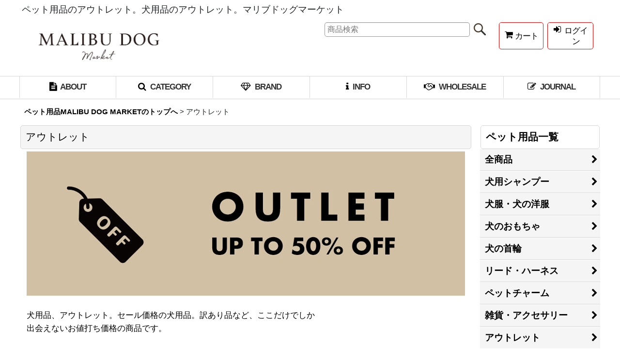

--- FILE ---
content_type: text/html; charset=UTF-8
request_url: https://www.malibudog.net/product-list/25/0/normal
body_size: 19075
content:
<!DOCTYPE html><html lang="ja" class="responsive use_hover column_layout wide_layout touch004">
<head>
    <meta charset="utf-8" />
    <title>ペット用品のアウトレット。犬用品の訳あり、セール品。</title>
    <meta name="keywords" content="犬用品,アウトレット,ペット用品,セール,訳あり品," />
    <meta name="description" content="ペット用品のアウトレット。犬用品の訳あり品のアウトレット。マリブドッグマーケットがセレクトした犬用品がアウトレット価格です。訳あり品など、お得なアウトレットです。" />
    <meta name="viewport" content="width=device-width, initial-scale=1.0, user-scalable=yes, viewport-fit=cover" />
    <meta name="format-detection" content="telephone=no" />
    <meta name="apple-touch-fullscreen" content="YES" />
    <link rel="alternate" type="application/rss+xml" title="RSS" href="https://www.malibudog.net/rss/rss.php" />
    <link rel="canonical" href="https://www.malibudog.net/product-list/25" />
    <link href="https://www.malibudog.net/res/font/icon_font/ocnkiconf.min.css?v=11" rel="stylesheet">
    <link href="https://www.malibudog.net/res/touch001/style/ocnk.min.css?v=72" rel="stylesheet" />
    <link href="https://www.malibudog.net/res/touch004/style/template.css?1811011563" rel="stylesheet" />
    <link href="https://www.malibudog.net/data/malibu/responsive/201909171452003590fb.css?1659084930" rel="stylesheet" />
    <script src="https://www.malibudog.net/res/touch004/js/jquery.min.js?1517808840"></script>
<meta name="verify-v1" content="b1eO4o8X2JoplMupWO8xoYgHZPixZSzY3eAeFwMpF4A=" />
<META name="y_key" content="6e295315985440c7">


<meta name="msvalidate.01" content="52E009A988CF6028034D77474D46B4F7" />
<script async src="https://www.googletagmanager.com/gtag/js?id=UA-5139163-4"></script>
<script>
  window.dataLayer = window.dataLayer || [];
  function gtag(){dataLayer.push(arguments);}
  gtag('js', new Date());
  gtag('config', 'UA-5139163-4');
  gtag('config', 'AW-1018106892');
</script>

</head>

<body class="categorylist_page_body" id="categorylist_page_25">
<div id="container" class="jpn_version visitor use_side_menu has_right_side_menu">
<div id="inner_container" class="vertical_stacking">

<div id="main_wrapper" class="stacking_item">

    <header>
        <div id="header_wrapper" class="standard_header has_search_bar">
            <div id="header" class="header">
                <div class="copy fix_center">
<h1><small>ペット用品のアウトレット。犬用品のアウトレット。マリブドッグマーケット</small></h1>
                </div>
                <div id="header_area" class="fix_center">
                    <div id="inner_header" class="flex_layout flex_j_between flex_nowrap">
                        <div class="header_center center_without_header_left">
                            <div class="shop_name_box compact_shop_name">
                                <div class="shoplogofree custom_space">
<br />
<a href="https://www.malibudog.net/"><img src="https://www.malibudog.net/data/malibu/image/2020renew/mdm_logo20_2.gif" border="0" alt="直輸入ペット用品　マリブドッグマーケット"  width="300"></a><br />
<br />

                                </div>
                            </div>
                        </div>
                        <div class="header_right header_nav_size3 wide_decrement_column">
<div class="header_nav">
    <ul class="inner_header_nav  flex_layout flex_nowrap flex_j_end inner_header_nav_column3 reset_list_style">
        <li class="header_nav_item wrapped_item h_cart flex_layout has_nav_icon">
            <a href="https://www.malibudog.net/cart" class="nav_btn flex_layout flex_a_center">
                <div class="nav_text flex_s_center">
                    <i class="fa fa-shopping-cart menu_nav_icon" aria-hidden="true"><span class="cart_qty"></span></i>

                    <span class="nav_label">カート</span>
                </div>
            </a>
        </li>
        <li class="header_nav_item wrapped_item h_singin flex_layout has_nav_icon">
            <a href="https://www.malibudog.net/member-login" class="nav_btn flex_layout flex_a_center secure_link">
                <div class="nav_text flex_s_center">
                    <i class="fa fa-sign-in menu_nav_icon" aria-hidden="true"></i>

                    <span class="nav_label">ログイン</span>
                </div>
            </a>
        </li>
        <li class="header_nav_item wrapped_item h_side_menu_opener flex_layout has_nav_icon" data-type="right">
            <a href="javascript:void(0);" class="nav_btn flex_layout flex_a_center" role="button">
                <div class="nav_text flex_s_center">
                    <i class="fa fa-bars menu_nav_icon" aria-hidden="true"></i>

                    <span class="nav_label"> メニュー</span>
                </div>
            </a>
        </li>
    </ul>
</div>
                        </div>
                    </div>
<div class="search_bar hidden_search_bar has_header_right_size2 header_search_bar">
    <div class="inner_search_bar fix_center">
                                    <div class="search form_data" itemscope="itemscope" itemtype="http://schema.org/WebSite">
                                <meta itemprop="url" content="https://www.malibudog.net" />
                                <form class="search_form" method="get" action="https://www.malibudog.net/product-list/0/0/normal" role="search" itemprop="potentialAction" itemscope="itemscope" itemtype="http://schema.org/SearchAction">
                                    <meta itemprop="target" content="https://www.malibudog.net/product-list/?keyword={keyword}" />
                                    <input type="hidden" name="search_tmp" value="検索">                                    <input type="search" class="search_box" name="keyword" value="" placeholder="商品検索" itemprop="query-input" />
                                    <span class="global_btn">
                                        <input type="image" src="https://www.malibudog.net/res/touch004/img/all/btn/searchinput_019.png" alt="検索" width="30" height="25" class="searchinput_image" />
                                    </span>
                                </form>
                            </div>

        <span class="close_btn_box">
            <a href="javascript:void(0);" class="search_close icon_btn" aria-label="キャンセル" role="button">
                <span class="close_btn"><i class="fa fa-times" aria-hidden="true"></i></span>
            </a>
        </span>
    </div>
</div>
                </div>
            </div>

            <nav class="header_global_nav">
<div class="global_nav column6">
    <ul class="inner_global_nav  flex_layout flex_nowrap fix_center reset_list_style">
        <li class="global_nav_item wrapped_item g_page42 flex_layout has_nav_icon">
            <a href="https://www.malibudog.net/page/42" class="nav_btn flex_layout flex_a_center">
                <div class="nav_text flex_s_center">
                    <i class="fa fa-file-text menu_nav_icon" aria-hidden="true"></i>

                    <span class="nav_label">ABOUT</span>
                </div>
            </a>
        </li>
        <li class="global_nav_item wrapped_item g_category flex_layout has_nav_icon">
            <a href="https://www.malibudog.net/category" class="nav_btn flex_layout flex_a_center">
                <div class="nav_text flex_s_center">
                    <i class="fa fa-search menu_nav_icon" aria-hidden="true"></i>

                    <span class="nav_label">CATEGORY</span>
                </div>
            </a>
        </li>
        <li class="global_nav_item wrapped_item g_group flex_layout has_nav_icon">
            <a href="https://www.malibudog.net/group" class="nav_btn flex_layout flex_a_center">
                <div class="nav_text flex_s_center">
                    <i class="fa fa-diamond menu_nav_icon" aria-hidden="true"></i>

                    <span class="nav_label">BRAND</span>
                </div>
            </a>
        </li>
        <li class="global_nav_item wrapped_item g_help flex_layout has_nav_icon">
            <a href="https://www.malibudog.net/help" class="nav_btn flex_layout flex_a_center">
                <div class="nav_text flex_s_center">
                    <i class="fa fa-info menu_nav_icon" aria-hidden="true"></i>

                    <span class="nav_label">INFO</span>
                </div>
            </a>
        </li>
        <li class="global_nav_item wrapped_item g_page21 flex_layout has_nav_icon">
            <a href="https://www.malibudog.net/page/21" class="nav_btn flex_layout flex_a_center">
                <div class="nav_text flex_s_center">
                    <i class="fa fa-handshake-o menu_nav_icon" aria-hidden="true"></i>

                    <span class="nav_label">WHOLESALE</span>
                </div>
            </a>
        </li>
        <li class="global_nav_item wrapped_item g_diary flex_layout has_nav_icon">
            <a href="https://www.malibudog.net/diary" class="nav_btn flex_layout flex_a_center">
                <div class="nav_text flex_s_center">
                    <i class="fa fa-pencil-square-o menu_nav_icon" aria-hidden="true"></i>

                    <span class="nav_label">JOURNAL</span>
                </div>
            </a>
        </li>
    </ul>
</div>
            </nav>

            <div class="popup_base popup_base_menu fix_center">
                <div class="popup_nav_area popup_primal_menu hidden_nav_area fix_center" aria-hidden="true" aria-expanded="false" role="dialog">
                    <div class="inner_popup_nav_area popup_nav_box fix_center">
                        <div class="upper_popup_nav">
                        </div>
<div class="popup_nav column1">
    <ul class="inner_popup_nav  flex_layout advanced_flex_wrap padfix reset_list_style" data-inner=".nav_text">
        <li class="popup_nav_item wrapped_item t_help flex_layout has_nav_icon">
            <a href="https://www.malibudog.net/help" class="nav_btn flex_layout flex_a_center">
                <div class="nav_text flex_s_center">
                    <i class="fa fa-info menu_nav_icon" aria-hidden="true"></i>
                    <i class="fa fa-chevron-right right_side_nav_icon chevron_right_icon" aria-hidden="true"></i>

                    <span class="nav_label">ご注文方法</span>
                </div>
            </a>
        </li>
        <li class="popup_nav_item wrapped_item t_page21 flex_layout has_nav_icon">
            <a href="https://www.malibudog.net/page/21" class="nav_btn flex_layout flex_a_center">
                <div class="nav_text flex_s_center">
                    <i class="fa fa-handshake-o menu_nav_icon" aria-hidden="true"></i>
                    <i class="fa fa-chevron-right right_side_nav_icon chevron_right_icon" aria-hidden="true"></i>

                    <span class="nav_label">ペット用品卸売</span>
                </div>
            </a>
        </li>
        <li class="popup_nav_item wrapped_item t_recently flex_layout has_nav_icon">
            <a href="https://www.malibudog.net/recently" class="nav_btn flex_layout flex_a_center">
                <div class="nav_text flex_s_center">
                    <i class="fa fa-clock-o menu_nav_icon" aria-hidden="true"></i>
                    <i class="fa fa-chevron-right right_side_nav_icon chevron_right_icon" aria-hidden="true"></i>

                    <span class="nav_label">最近チェックしたペット用品</span>
                </div>
            </a>
        </li>
        <li class="popup_nav_item wrapped_item t_calendar flex_layout has_nav_icon">
            <a href="https://www.malibudog.net/calendar" class="nav_btn flex_layout flex_a_center">
                <div class="nav_text flex_s_center">
                    <i class="fa fa-calendar menu_nav_icon" aria-hidden="true"></i>
                    <i class="fa fa-chevron-right right_side_nav_icon chevron_right_icon" aria-hidden="true"></i>

                    <span class="nav_label">カレンダー</span>
                </div>
            </a>
        </li>
    </ul>
</div>
                        <div class="lower_popup_nav">
                        </div>
                        <div class="nav_close_box">
                            <a href="javascript:void(0);" class="nav_close" aria-label="閉じる" role="button"><span class="nav_close_btn"><i class="fa fa-times" aria-hidden="true"></i></span></a>
                        </div>
                        <a class="close_btn_box icon_btn" href="javascript:void(0);" aria-label="閉じる" role="button">
                            <span class="close_btn">
                                <i class="fa fa-times" aria-hidden="true"></i>
                            </span>
                        </a>
                    </div>
                </div>
            </div>

        </div>
    </header>


    <div id="contents" class="layout_2_col standard_contents">

<div class="breadcrumb_area fix_center">
    <ol class="breadcrumb_list" itemscope itemtype="https://schema.org/BreadcrumbList">
        <li class="breadcrumb_nav breadcrumb_nav1" itemprop="itemListElement" itemscope itemtype="https://schema.org/ListItem">
            <a href="https://www.malibudog.net/" itemprop="item">
                <span class="breadcrumb_text" itemprop="name">ペット用品MALIBU DOG MARKETのトップへ</span>
            </a>
            <meta itemprop="position" content="1">
        </li>
        <li class="breadcrumb_nav" itemprop="itemListElement" itemscope itemtype="https://schema.org/ListItem">
            <span class="gt">&gt;</span>
                <span class="thispage" itemprop="name">アウトレット</span>
            <meta itemprop="position" content="2">
        </li>
    </ol>
</div>
        <div id="inner_contents" class="clearfix fix_center">
            <div id="maincol">
                <main id="main_container">
                    <div id="inner_main_container">


                                                                                    
                        <section>
                            <div class="item_box itemlist page_box without_pager">

                                                                <div class="page_title">
                                    <h2>
                                        <span class="title_head_space"></span>
                                        <span class="title_text">アウトレット</span>
                                        <span class="title_end_space"></span>

                                    </h2>
                                </div>


                                <div class="page_contents categorylist_contents">
                                    <div class="inner_page_contents">
                                    <div class="categorylist_desc main_desc">
                                        <div class="list_comment">
                                            <img src="https://www.malibudog.net/data/malibu/image/2020renew/mb_out905bn.jpg" alt="犬用品　アウトレット　お買い得　セール"><br />
<br />
犬用品、アウトレット。セール価格の犬用品。訳あり品など、ここだけでしか<br />
出会えないお値打ち価格の商品です。<br />
<br />
<br />


                                        </div>
                                    </div>
                                    <a id="items"></a>
                                    <form method="get" class="item_sort_form custom_toggle_box toggle_closed" action="https://www.malibudog.net/product-list/25/0/normal" data-speed="100">
                                        <div class="sort flex_layout flex_j_center">
                                            <div class="upper_sort_area">
                                                <span class="sort_layout_icons">
                                                    <span class="sort_layout_btn link_layout_btn">
                                                        <a class="layout_photo_btn icon_btn" href="https://www.malibudog.net/product-list/25/0/photo"><img width="24" height="24" alt="写真のみ一覧" class="vami" src="https://www.malibudog.net/res/touch004/img/layout_photo.png" /></a>
                                                    </span>
                                                    <span class="sort_layout_btn current_layout_btn">
                                                        <a class="layout_desc_btn icon_btn" href="https://www.malibudog.net/product-list/25/0/normal"><img width="24" height="24" class="vami" alt="説明付き一覧" src="https://www.malibudog.net/res/touch004/img/layout_text.png" /></a>
                                                    </span>
                                                </span>
                                            </div>
                                            <div class="sort_toggle global_iconleft">
                                                <a class="toggle_open custom_toggle_button" href="javascript:void(0);" role="button">
                                                    <i class="fa fa-search-plus" aria-hidden="true"></i>表示順変更
                                                </a>
                                            </div>
                                        </div>
                                        <div class="custom_toggle_area">
                                            <div class="sort_item">
                                                <div class="sort_box sort_number">
                                                    <label class="sort_label" for="displaynumber"><span class="sort_item_label">表示数<span class="colon">:</span></span></label>
                                                    <span class="box_padding">
                                                        <span class="select_box"><select id="displaynumber" name="num">
                                                            <option value="60" selected="selected">60件</option>
                                                            <option value="120">120件</option>
                                                        </select></span>
                                                    </span>
                                                </div>
                                                <div class="sort_box sort_order">
                                                    <label class="sort_label" for="sort"><span class="sort_item_label">並び順<span class="colon">:</span></span></label>
                                                    <span class="box_padding">
                                                        <span class="select_box"><select name="sort" id="sort">
                                                            <option value="" selected="selected">選択してください</option>
                                                            <option value="featured">おすすめ順</option>
                                                            <option value="price">価格の安い順</option>
                                                            <option value="price-desc">価格の高い順</option>
                                                            <option value="rank">売れ筋順</option>
                                                        </select></span>
                                                    </span>
                                                </div>
                                                <div class="global_btn">
                                                    <button type="submit" class="sortinput btn_size_large btn_color_common" name="Submit" value="1">
                                                        <span class="button_head_space"></span>
                                                        <span class="button_text">絞り込む</span>
                                                        <span class="button_end_space"></span>
                                                    </button>
                                                </div>
                                                <div class="close_link_box global_iconleft">
                                                    <a class="link_close_toggle_box close_link global_link" href="javascript:void(0);" role="button"><i class="fa fa-times" aria-hidden="true"></i>閉じる</a>
                                                </div>
                                            </div>
                                        </div>
                                    </form>
                                    <div class="item_count box_both_ends_small_space">
                                        <div class="count_number">
                                            <span class="number">21</span><span class="count_suffix">件</span>
                                        </div>
                                    </div>
                                    <div class="itemlist_box layout_column_text text_layout">
                                        <div class="item_list text_layout_img200">
                                            <ul class="flex_layout advanced_flex_wrap reset_list_style async_image_loader" data-adjustment="off" data-disabled-adjustment="true" data-inner=".list_item_box">
                                                                        <li class="list_item_cell wrapped_item flex_layout list_item_511">
                                                    <a href="https://www.malibudog.net/product/511" class="list_item_box list_item_link flex_layout flex_a_center">
                                                        <div class="list_item_photo item_image_box itemph_itemlist_511">

                                                            <div class="global_photo async_image_box loading_photo" data-src="https://www.malibudog.net/data/malibu/_/70726f647563742f646f67676c65732f3230313164676e65772f64672d62776c2d63616d6f352e6a7067003430300000740066.jpg" data-alt="" data-class="item_image" data-width="200" data-height="132">
                                                                <img src="https://www.malibudog.net/res/touch004/img/all/spacer.gif" width="200" style="aspect-ratio: 200 / 132" class="spacer_image item_image" alt="" />
                                                            </div>
                                                                                                                    </div>
                                                        <div class="list_item_data">
                                                                    <p class="item_name">
<span class="goods_name">【DOGGLES】折りたたみトラベルボウル Green Camo</span>
                                                                        <span class="model_number"><span class="bracket">[</span><span class="model_number_value">CF-0055</span><span class="bracket">]</span></span>
                                                                    </p>
                                                                    <p class="common_icon">
                                                                        <img src="https://www.malibudog.net/data/malibu/image/sale/malibu-sale.gif" class="icon_new" alt="" />
                                                                    </p>

                                                            <div class="item_info">
                                                                        <div class="price">
                                                                            <p class="selling_price">
                                                                                <span class="figure">800<span class="currency_label after_price">円</span></span><span class="tax_label list_tax_label">(税別)</span>
                                                                            </p>
                                                                            <p class="tax_incl_price">
                                                                                <span class="price_label"><span class="round_bracket">(</span>税込<span class="colon">:</span></span>
                                                                                <span class="figure">880<span class="currency_label after_price">円</span><span class="round_bracket">)</span></span>
                                                                            </p>
                                                                        </div>
                                                                        <p class="item_desc">DOGGLES大好評のトラベルボウルに、
カモフラージュ柄が仲間入り。

グリーンとブラック、グレイの迷彩カラーは
アメリカのアウトドアを知り尽くしたメーカーならではのデザインです。

犬…</p>



                                                            </div>
                                                            <i class="fa fa-chevron-right right_side_list_icon chevron_right_icon" aria-hidden="true"></i>
                                                        </div>
                                                    </a>
                                                </li>
                                                                        <li class="list_item_cell wrapped_item flex_layout list_item_512">
                                                    <a href="https://www.malibudog.net/product/512" class="list_item_box list_item_link flex_layout flex_a_center">
                                                        <div class="list_item_photo item_image_box itemph_itemlist_512">

                                                            <div class="global_photo async_image_box loading_photo" data-src="https://www.malibudog.net/data/malibu/_/70726f647563742f646f67676c65732f3230313164676e65772f64672d666f6f642d736b6c312e6a7067003430300000740066.jpg" data-alt="" data-class="item_image" data-width="200" data-height="133">
                                                                <img src="https://www.malibudog.net/res/touch004/img/all/spacer.gif" width="200" style="aspect-ratio: 200 / 133" class="spacer_image item_image" alt="" />
                                                            </div>
                                                                                                                    </div>
                                                        <div class="list_item_data">
                                                                    <p class="item_name">
<span class="goods_name">【DOGGLES】折りたたみトラベルボウル Skull　Rose</span>
                                                                        <span class="model_number"><span class="bracket">[</span><span class="model_number_value">CF-0056</span><span class="bracket">]</span></span>
                                                                    </p>
                                                                    <p class="common_icon">
                                                                        <img src="https://www.malibudog.net/data/malibu/image/sale/malibu-sale.gif" class="icon_new" alt="" />
                                                                    </p>

                                                            <div class="item_info">
                                                                        <div class="price">
                                                                            <p class="selling_price">
                                                                                <span class="figure">800<span class="currency_label after_price">円</span></span><span class="tax_label list_tax_label">(税別)</span>
                                                                            </p>
                                                                            <p class="tax_incl_price">
                                                                                <span class="price_label"><span class="round_bracket">(</span>税込<span class="colon">:</span></span>
                                                                                <span class="figure">880<span class="currency_label after_price">円</span><span class="round_bracket">)</span></span>
                                                                            </p>
                                                                        </div>
                                                                        <p class="item_desc">DOGGLES大好評のトラベルボウルに、
スカル柄が仲間入り。

ブラックのスカルに、レッドのローズ。
こういうデザインは、なかなか国内では見かけません。
アメリカのブランドならではのセンス…</p>



                                                            </div>
                                                            <i class="fa fa-chevron-right right_side_list_icon chevron_right_icon" aria-hidden="true"></i>
                                                        </div>
                                                    </a>
                                                </li>
                                                                        <li class="list_item_cell wrapped_item flex_layout list_item_218">
                                                    <a href="https://www.malibudog.net/product/218" class="list_item_box list_item_link flex_layout flex_a_center">
                                                        <div class="list_item_photo item_image_box itemph_itemlist_218">

                                                            <div class="global_photo async_image_box loading_photo" data-src="https://www.malibudog.net/data/malibu/_/70726f647563742f646f67676c65732f6467676c652d666f6f642d626c752e6a7067003430300000740066.jpg" data-alt="" data-class="item_image" data-width="200" data-height="133">
                                                                <img src="https://www.malibudog.net/res/touch004/img/all/spacer.gif" width="200" style="aspect-ratio: 200 / 133" class="spacer_image item_image" alt="" />
                                                            </div>
                                                                                                                    </div>
                                                        <div class="list_item_data">
                                                                    <p class="item_name">
<span class="goods_name">【DOGGLES】トラベルボウル Blue</span>
                                                                        <span class="model_number"><span class="bracket">[</span><span class="model_number_value">CF-00013</span><span class="bracket">]</span></span>
                                                                    </p>
                                                                    <p class="common_icon">
                                                                        <img src="https://www.malibudog.net/data/malibu/image/sale/malibu-sale.gif" class="icon_new" alt="" />
                                                                    </p>

                                                            <div class="item_info">
                                                                        <div class="price">
                                                                            <p class="selling_price">
                                                                                <span class="figure">800<span class="currency_label after_price">円</span></span><span class="tax_label list_tax_label">(税別)</span>
                                                                            </p>
                                                                            <p class="tax_incl_price">
                                                                                <span class="price_label"><span class="round_bracket">(</span>税込<span class="colon">:</span></span>
                                                                                <span class="figure">880<span class="currency_label after_price">円</span><span class="round_bracket">)</span></span>
                                                                            </p>
                                                                        </div>
                                                                        <p class="item_desc">犬連れ旅行に、必需品！
今までのトラベルボウルって、どれも退屈なデザインばかり。
お洒落なトラベルボウルって、なかなかありませんでした。

このドッググレスのトラベルボウルは、
アウトドア感…</p>



                                                            </div>
                                                            <i class="fa fa-chevron-right right_side_list_icon chevron_right_icon" aria-hidden="true"></i>
                                                        </div>
                                                    </a>
                                                </li>
                                                                        <li class="list_item_cell wrapped_item flex_layout list_item_217">
                                                    <a href="https://www.malibudog.net/product/217" class="list_item_box list_item_link flex_layout flex_a_center">
                                                        <div class="list_item_photo item_image_box itemph_itemlist_217">

                                                            <div class="global_photo async_image_box loading_photo" data-src="https://www.malibudog.net/data/malibu/_/70726f647563742f646f67676c65732f6467676c652d666f6f642d626b2e6a7067003430300000740066.jpg" data-alt="" data-class="item_image" data-width="200" data-height="133">
                                                                <img src="https://www.malibudog.net/res/touch004/img/all/spacer.gif" width="200" style="aspect-ratio: 200 / 133" class="spacer_image item_image" alt="" />
                                                            </div>
                                                                                                                    </div>
                                                        <div class="list_item_data">
                                                                    <p class="item_name">
<span class="goods_name">【DOGGLES】トラベルボウル Black</span>
                                                                        <span class="model_number"><span class="bracket">[</span><span class="model_number_value">CF-00012</span><span class="bracket">]</span></span>
                                                                    </p>
                                                                    <p class="common_icon">
                                                                        <img src="https://www.malibudog.net/data/malibu/image/sale/malibu-sale.gif" class="icon_new" alt="" />
                                                                    </p>

                                                            <div class="item_info">
                                                                        <div class="price">
                                                                            <p class="selling_price">
                                                                                <span class="figure">800<span class="currency_label after_price">円</span></span><span class="tax_label list_tax_label">(税別)</span>
                                                                            </p>
                                                                            <p class="tax_incl_price">
                                                                                <span class="price_label"><span class="round_bracket">(</span>税込<span class="colon">:</span></span>
                                                                                <span class="figure">880<span class="currency_label after_price">円</span><span class="round_bracket">)</span></span>
                                                                            </p>
                                                                        </div>
                                                                        <p class="item_desc">犬連れ旅行に、必需品！
今までのトラベルボウルって、どれも退屈なデザインばかり。
お洒落なトラベルボウルって、なかなかありませんでした。

このドッググレスのトラベルボウルは、
アウトドア感…</p>



                                                            </div>
                                                            <i class="fa fa-chevron-right right_side_list_icon chevron_right_icon" aria-hidden="true"></i>
                                                        </div>
                                                    </a>
                                                </li>
                                                                        <li class="list_item_cell wrapped_item flex_layout list_item_212">
                                                    <a href="https://www.malibudog.net/product/212" class="list_item_box list_item_link flex_layout flex_a_center">
                                                        <div class="list_item_photo item_image_box itemph_itemlist_212">

                                                            <div class="global_photo async_image_box loading_photo" data-src="https://www.malibudog.net/data/malibu/_/70726f647563742f646f67676c65732f6467676c652d746f73732d626c75352e6a7067003430300000740066.jpg" data-alt="" data-class="item_image" data-width="200" data-height="133">
                                                                <img src="https://www.malibudog.net/res/touch004/img/all/spacer.gif" width="200" style="aspect-ratio: 200 / 133" class="spacer_image item_image" alt="" />
                                                            </div>
                                                                                                                    </div>
                                                        <div class="list_item_data">
                                                                    <p class="item_name">
<span class="goods_name">【DOGGLES】Rope Ball - Blue</span>
                                                                        <span class="model_number"><span class="bracket">[</span><span class="model_number_value">CF-0007</span><span class="bracket">]</span></span>
                                                                    </p>
                                                                    <p class="common_icon">
                                                                        <img src="https://www.malibudog.net/data/malibu/image/sale/malibu-sale.gif" class="icon_new" alt="" />
                                                                    </p>

                                                            <div class="item_info">
                                                                        <div class="price">
                                                                            <p class="selling_price">
                                                                                <span class="figure">800<span class="currency_label after_price">円</span></span><span class="tax_label list_tax_label">(税別)</span>
                                                                            </p>
                                                                            <p class="tax_incl_price">
                                                                                <span class="price_label"><span class="round_bracket">(</span>税込<span class="colon">:</span></span>
                                                                                <span class="figure">880<span class="currency_label after_price">円</span><span class="round_bracket">)</span></span>
                                                                            </p>
                                                                        </div>
                                                                        <p class="stock">在庫数 ◯</p>
                                                                        <p class="item_desc">犬用のおもちゃといえば、ロープとボール。
新しいスタイルが、生まれました。

持ちやすいハンドルと、ビビッドなカラーのボール。
素材には、あのクロックスサンダルと同じようなBPA素材を
採用…</p>



                                                            </div>
                                                            <i class="fa fa-chevron-right right_side_list_icon chevron_right_icon" aria-hidden="true"></i>
                                                        </div>
                                                    </a>
                                                </li>
                                                                        <li class="list_item_cell wrapped_item flex_layout list_item_213 list_item_lowstock">
                                                    <a href="https://www.malibudog.net/product/213" class="list_item_box list_item_link flex_layout flex_a_center">
                                                        <div class="list_item_photo item_image_box itemph_itemlist_213">

                                                            <div class="global_photo async_image_box loading_photo" data-src="https://www.malibudog.net/data/malibu/_/70726f647563742f646f67676c65732f6467676c652d746f73732d6772332e6a7067003430300000740066.jpg" data-alt="" data-class="item_image" data-width="200" data-height="133">
                                                                <img src="https://www.malibudog.net/res/touch004/img/all/spacer.gif" width="200" style="aspect-ratio: 200 / 133" class="spacer_image item_image" alt="" />
                                                            </div>
                                                                                                                    </div>
                                                        <div class="list_item_data">
                                                                    <p class="item_name">
<span class="goods_name">【DOGGLES】Rope Ball - Green</span>
                                                                        <span class="model_number"><span class="bracket">[</span><span class="model_number_value">CF-0008</span><span class="bracket">]</span></span>
                                                                    </p>
                                                                    <p class="common_icon">
                                                                        <img src="https://www.malibudog.net/data/malibu/image/sale/malibu-sale.gif" class="icon_new" alt="" />
                                                                    </p>

                                                            <div class="item_info">
                                                                        <div class="price">
                                                                            <p class="selling_price">
                                                                                <span class="figure">800<span class="currency_label after_price">円</span></span><span class="tax_label list_tax_label">(税別)</span>
                                                                            </p>
                                                                            <p class="tax_incl_price">
                                                                                <span class="price_label"><span class="round_bracket">(</span>税込<span class="colon">:</span></span>
                                                                                <span class="figure">880<span class="currency_label after_price">円</span><span class="round_bracket">)</span></span>
                                                                            </p>
                                                                        </div>
                                                                        <p class="stock lowstock">在庫数 △</p>
                                                                        <p class="item_desc">犬用のおもちゃといえば、ロープとボール。
新しいスタイルが、生まれました。

持ちやすいハンドルと、ビビッドなカラーのボール。
素材には、あのクロックスサンダルと同じようなBPA素材を
採用…</p>



                                                            </div>
                                                            <i class="fa fa-chevron-right right_side_list_icon chevron_right_icon" aria-hidden="true"></i>
                                                        </div>
                                                    </a>
                                                </li>
                                                                        <li class="list_item_cell wrapped_item flex_layout list_item_520 list_item_lowstock">
                                                    <a href="https://www.malibudog.net/product/520" class="list_item_box list_item_link flex_layout flex_a_center">
                                                        <div class="list_item_photo item_image_box itemph_itemlist_520">

                                                            <div class="global_photo async_image_box loading_photo" data-src="https://www.malibudog.net/data/malibu/_/70726f647563742f7074706a6b2f323031316e65772f706a6b2d74696b692d627277312e6a7067003430300000740066.jpg" data-alt="" data-class="item_image" data-width="200" data-height="133">
                                                                <img src="https://www.malibudog.net/res/touch004/img/all/spacer.gif" width="200" style="aspect-ratio: 200 / 133" class="spacer_image item_image" alt="" />
                                                            </div>
                                                                                                                    </div>
                                                        <div class="list_item_data">
                                                                    <p class="item_name">
<span class="goods_name">【Petprojekt】 Tiki - ブラウン　（スモール）</span>
                                                                        <span class="model_number"><span class="bracket">[</span><span class="model_number_value">OO-0022</span><span class="bracket">]</span></span>
                                                                    </p>
                                                                    <p class="common_icon">
                                                                        <img src="https://www.malibudog.net/data/malibu/image/sale/malibu-sale.gif" class="icon_new" alt="" />
                                                                    </p>

                                                            <div class="item_info">
                                                                        <div class="price">
                                                                            <p class="selling_price">
                                                                                <span class="figure">600<span class="currency_label after_price">円</span></span><span class="tax_label list_tax_label">(税別)</span>
                                                                            </p>
                                                                            <p class="tax_incl_price">
                                                                                <span class="price_label"><span class="round_bracket">(</span>税込<span class="colon">:</span></span>
                                                                                <span class="figure">660<span class="currency_label after_price">円</span><span class="round_bracket">)</span></span>
                                                                            </p>
                                                                        </div>
                                                                        <p class="stock lowstock">在庫数 △</p>
                                                                        <p class="item_desc">ハワイやポリネシア島の守り神、Tiki
最近は、レストランなどでも、よく見かけます。

この犬用おもちゃは、そのTikiを、再現。
南国気分になれるおもちゃです。

こちらの犬用おもちゃは…</p>



                                                            </div>
                                                            <i class="fa fa-chevron-right right_side_list_icon chevron_right_icon" aria-hidden="true"></i>
                                                        </div>
                                                    </a>
                                                </li>
                                                                        <li class="list_item_cell wrapped_item flex_layout list_item_737">
                                                    <a href="https://www.malibudog.net/product/737" class="list_item_box list_item_link flex_layout flex_a_center">
                                                        <div class="list_item_photo item_image_box itemph_itemlist_737">

                                                            <div class="global_photo async_image_box loading_photo" data-src="https://www.malibudog.net/data/malibu/_/70726f647563742f646f67676c65732f70726f64756374732f64672d7074706c2d6c62312e6a7067003430300000740066.jpg" data-alt="" data-class="item_image" data-width="200" data-height="133">
                                                                <img src="https://www.malibudog.net/res/touch004/img/all/spacer.gif" width="200" style="aspect-ratio: 200 / 133" class="spacer_image item_image" alt="" />
                                                            </div>
                                                                                                                    </div>
                                                        <div class="list_item_data">
                                                                    <p class="item_name">
<span class="goods_name">【DOGGLES】ロブスター | ペンタプル</span>
                                                                        <span class="model_number"><span class="bracket">[</span><span class="model_number_value">CF-0071</span><span class="bracket">]</span></span>
                                                                    </p>
                                                                    <p class="common_icon">
                                                                        <img src="https://www.malibudog.net/data/malibu/image/sale/malibu-sale.gif" class="icon_new" alt="" />
                                                                    </p>

                                                            <div class="item_info">
                                                                        <div class="price">
                                                                            <p class="selling_price">
                                                                                <span class="figure">1,300<span class="currency_label after_price">円</span></span><span class="tax_label list_tax_label">(税別)</span>
                                                                            </p>
                                                                            <p class="tax_incl_price">
                                                                                <span class="price_label"><span class="round_bracket">(</span>税込<span class="colon">:</span></span>
                                                                                <span class="figure">1,430<span class="currency_label after_price">円</span><span class="round_bracket">)</span></span>
                                                                            </p>
                                                                        </div>
                                                                        <p class="stock">在庫数 ◯</p>
                                                                        <p class="item_desc">引っ張りっこ遊びの定番。
ペンタプルシリーズから、ロブスター、新発売。

この可愛い表情からは想像もできないほど、
耐久性に優れた犬用おもちゃです。
1680デニールのナイロンを４重構造に重…</p>



                                                            </div>
                                                            <i class="fa fa-chevron-right right_side_list_icon chevron_right_icon" aria-hidden="true"></i>
                                                        </div>
                                                    </a>
                                                </li>
                                                                        <li class="list_item_cell wrapped_item flex_layout list_item_738">
                                                    <a href="https://www.malibudog.net/product/738" class="list_item_box list_item_link flex_layout flex_a_center">
                                                        <div class="list_item_photo item_image_box itemph_itemlist_738">

                                                            <div class="global_photo async_image_box loading_photo" data-src="https://www.malibudog.net/data/malibu/_/70726f647563742f646f67676c65732f70726f64756374732f64672d7074706c2d7371312e6a7067003430300000740066.jpg" data-alt="" data-class="item_image" data-width="200" data-height="133">
                                                                <img src="https://www.malibudog.net/res/touch004/img/all/spacer.gif" width="200" style="aspect-ratio: 200 / 133" class="spacer_image item_image" alt="" />
                                                            </div>
                                                                                                                    </div>
                                                        <div class="list_item_data">
                                                                    <p class="item_name">
<span class="goods_name">【DOGGLES】ムササビ | ペンタプル</span>
                                                                        <span class="model_number"><span class="bracket">[</span><span class="model_number_value">CF-0072</span><span class="bracket">]</span></span>
                                                                    </p>
                                                                    <p class="common_icon">
                                                                        <img src="https://www.malibudog.net/data/malibu/image/sale/malibu-sale.gif" class="icon_new" alt="" />
                                                                    </p>

                                                            <div class="item_info">
                                                                        <div class="price">
                                                                            <p class="selling_price">
                                                                                <span class="figure">1,300<span class="currency_label after_price">円</span></span><span class="tax_label list_tax_label">(税別)</span>
                                                                            </p>
                                                                            <p class="tax_incl_price">
                                                                                <span class="price_label"><span class="round_bracket">(</span>税込<span class="colon">:</span></span>
                                                                                <span class="figure">1,430<span class="currency_label after_price">円</span><span class="round_bracket">)</span></span>
                                                                            </p>
                                                                        </div>
                                                                        <p class="stock">在庫数 ◯</p>
                                                                        <p class="item_desc">引っ張りっこ遊びの定番。
ペンタプルシリーズから、ムササビ、新発売。

この可愛い表情からは想像もできないほど、
耐久性に優れた犬用おもちゃです。
1680デニールのナイロンを４重構造に重ね…</p>



                                                            </div>
                                                            <i class="fa fa-chevron-right right_side_list_icon chevron_right_icon" aria-hidden="true"></i>
                                                        </div>
                                                    </a>
                                                </li>
                                                                        <li class="list_item_cell wrapped_item flex_layout list_item_702">
                                                    <a href="https://www.malibudog.net/product/702" class="list_item_box list_item_link flex_layout flex_a_center">
                                                        <div class="list_item_photo item_image_box itemph_itemlist_702">

                                                            <div class="global_photo async_image_box loading_photo" data-src="https://www.malibudog.net/data/malibu/_/70726f647563742f646f67676c65732f70726f64756374732f64672d626c6b2d62722e6a7067003430300000740066.jpg" data-alt="" data-class="item_image" data-width="200" data-height="133">
                                                                <img src="https://www.malibudog.net/res/touch004/img/all/spacer.gif" width="200" style="aspect-ratio: 200 / 133" class="spacer_image item_image" alt="" />
                                                            </div>
                                                                                                                    </div>
                                                        <div class="list_item_data">
                                                                    <p class="item_name">
<span class="goods_name">【DOGGLES】ブラックベア | ペンタプル</span>
                                                                        <span class="model_number"><span class="bracket">[</span><span class="model_number_value">CF-0070</span><span class="bracket">]</span></span>
                                                                    </p>
                                                                    <p class="common_icon">
                                                                        <img src="https://www.malibudog.net/data/malibu/image/sale/malibu-sale.gif" class="icon_new" alt="" />
                                                                    </p>

                                                            <div class="item_info">
                                                                        <div class="price">
                                                                            <p class="selling_price">
                                                                                <span class="figure">1,300<span class="currency_label after_price">円</span></span><span class="tax_label list_tax_label">(税別)</span>
                                                                            </p>
                                                                            <p class="tax_incl_price">
                                                                                <span class="price_label"><span class="round_bracket">(</span>税込<span class="colon">:</span></span>
                                                                                <span class="figure">1,430<span class="currency_label after_price">円</span><span class="round_bracket">)</span></span>
                                                                            </p>
                                                                        </div>
                                                                        <p class="stock">在庫数 ◯</p>
                                                                        <p class="item_desc">あなたの愛犬も、きっと飛びつくはず。
楽しさいっぱいの犬用おもちゃです。

ペンタプルシリーズの新作が発表になりました。

特長的なＸの長い腕と足は、
犬が引っ張ったり振り回したりするのに…</p>



                                                            </div>
                                                            <i class="fa fa-chevron-right right_side_list_icon chevron_right_icon" aria-hidden="true"></i>
                                                        </div>
                                                    </a>
                                                </li>
                                                                        <li class="list_item_cell wrapped_item flex_layout list_item_584">
                                                    <a href="https://www.malibudog.net/product/584" class="list_item_box list_item_link flex_layout flex_a_center">
                                                        <div class="list_item_photo item_image_box itemph_itemlist_584">

                                                            <div class="global_photo async_image_box loading_photo" data-src="https://www.malibudog.net/data/malibu/_/70726f647563742f646f67676c65732f3230313164676e65772f326c742d626c75322e6a7067003430300000740066.jpg" data-alt="" data-class="item_image" data-width="200" data-height="133">
                                                                <img src="https://www.malibudog.net/res/touch004/img/all/spacer.gif" width="200" style="aspect-ratio: 200 / 133" class="spacer_image item_image" alt="" />
                                                            </div>
                                                                                                                    </div>
                                                        <div class="list_item_data">
                                                                    <p class="item_name">
<span class="goods_name">【DOGGLES】Blue Toucan</span>
                                                                        <span class="model_number"><span class="bracket">[</span><span class="model_number_value">CF-0057</span><span class="bracket">]</span></span>
                                                                    </p>
                                                                    <p class="common_icon">
                                                                        <img src="https://www.malibudog.net/data/malibu/image/sale/malibu-sale.gif" class="icon_new" alt="" />
                                                                    </p>

                                                            <div class="item_info">
                                                                        <div class="price">
                                                                            <p class="selling_price">
                                                                                <span class="figure">1,300<span class="currency_label after_price">円</span></span><span class="tax_label list_tax_label">(税別)</span>
                                                                            </p>
                                                                            <p class="tax_incl_price">
                                                                                <span class="price_label"><span class="round_bracket">(</span>税込<span class="colon">:</span></span>
                                                                                <span class="figure">1,430<span class="currency_label after_price">円</span><span class="round_bracket">)</span></span>
                                                                            </p>
                                                                        </div>
                                                                        <p class="stock">在庫数 ◯</p>
                                                                        <p class="item_desc">大型犬のオーナーにおすすめの犬用おもちゃです。

鮮やかなブルーの身体に、大きな黄色のくちばしをもった鳥。
このデザインのモデルとなったのは、英語でToucanと
呼ばれる熱帯南米産の美しい鳥…</p>



                                                            </div>
                                                            <i class="fa fa-chevron-right right_side_list_icon chevron_right_icon" aria-hidden="true"></i>
                                                        </div>
                                                    </a>
                                                </li>
                                                                        <li class="list_item_cell wrapped_item flex_layout list_item_418 list_item_lowstock">
                                                    <a href="https://www.malibudog.net/product/418" class="list_item_box list_item_link flex_layout flex_a_center">
                                                        <div class="list_item_photo item_image_box itemph_itemlist_418">

                                                            <div class="global_photo async_image_box loading_photo" data-src="https://www.malibudog.net/data/malibu/_/70726f647563742f646f67676c65732f3230313164676e65772f64672d7074706c2d636f77312e6a7067003430300000740066.jpg" data-alt="" data-class="item_image" data-width="200" data-height="133">
                                                                <img src="https://www.malibudog.net/res/touch004/img/all/spacer.gif" width="200" style="aspect-ratio: 200 / 133" class="spacer_image item_image" alt="" />
                                                            </div>
                                                                                                                    </div>
                                                        <div class="list_item_data">
                                                                    <p class="item_name">
<span class="goods_name">【DOGGLES】Pentapulls - 牛</span>
                                                                        <span class="model_number"><span class="bracket">[</span><span class="model_number_value">CF-0046</span><span class="bracket">]</span></span>
                                                                    </p>
                                                                    <p class="common_icon">
                                                                    </p>

                                                            <div class="item_info">
                                                                        <div class="price">
                                                                            <p class="selling_price">
                                                                                <span class="figure">500<span class="currency_label after_price">円</span></span><span class="tax_label list_tax_label">(税別)</span>
                                                                            </p>
                                                                            <p class="tax_incl_price">
                                                                                <span class="price_label"><span class="round_bracket">(</span>税込<span class="colon">:</span></span>
                                                                                <span class="figure">550<span class="currency_label after_price">円</span><span class="round_bracket">)</span></span>
                                                                            </p>
                                                                        </div>
                                                                        <p class="stock lowstock">在庫数 △</p>
                                                                        <p class="item_desc">あなたの愛犬も、きっと飛びつくはず。
楽しさいっぱいの犬用おもちゃです。

特長的なＸの長い腕と足は、
犬が引っ張ったり振り回したりするのにぴったり。

1680デニールのナイロンを使い、…</p>



                                                            </div>
                                                            <i class="fa fa-chevron-right right_side_list_icon chevron_right_icon" aria-hidden="true"></i>
                                                        </div>
                                                    </a>
                                                </li>
                                                                        <li class="list_item_cell wrapped_item flex_layout list_item_215">
                                                    <a href="https://www.malibudog.net/product/215" class="list_item_box list_item_link flex_layout flex_a_center">
                                                        <div class="list_item_photo item_image_box itemph_itemlist_215">

                                                            <div class="global_photo async_image_box loading_photo" data-src="https://www.malibudog.net/data/malibu/_/70726f647563742f646f67676c65732f70726f64756374732f50656e746170756c6c5f61686972752e6a7067003430300000740066.jpg" data-alt="" data-class="item_image" data-width="200" data-height="200">
                                                                <img src="https://www.malibudog.net/res/touch004/img/all/spacer.gif" width="200" style="aspect-ratio: 200 / 200" class="spacer_image item_image" alt="" />
                                                            </div>
                                                                                                                    </div>
                                                        <div class="list_item_data">
                                                                    <p class="item_name">
<span class="goods_name">【DOGGLES】アヒル | ペンタプル</span>
                                                                        <span class="model_number"><span class="bracket">[</span><span class="model_number_value">CF-0010</span><span class="bracket">]</span></span>
                                                                    </p>
                                                                    <p class="common_icon">
                                                                        <img src="https://www.malibudog.net/data/malibu/image/sale/malibu-sale.gif" class="icon_new" alt="" />
                                                                    </p>

                                                            <div class="item_info">
                                                                        <div class="price">
                                                                            <p class="selling_price">
                                                                                <span class="figure">1,300<span class="currency_label after_price">円</span></span><span class="tax_label list_tax_label">(税別)</span>
                                                                            </p>
                                                                            <p class="tax_incl_price">
                                                                                <span class="price_label"><span class="round_bracket">(</span>税込<span class="colon">:</span></span>
                                                                                <span class="figure">1,430<span class="currency_label after_price">円</span><span class="round_bracket">)</span></span>
                                                                            </p>
                                                                        </div>
                                                                        <p class="stock">在庫数 ◯</p>
                                                                        <p class="item_desc">あなたの愛犬も、きっと飛びつくはず。
楽しさいっぱいの犬用おもちゃです。

特長的なＸの長い腕と足は、
犬が引っ張ったり振り回したりするのにぴったり。

1680デニールのナイロンを使い、…</p>



                                                            </div>
                                                            <i class="fa fa-chevron-right right_side_list_icon chevron_right_icon" aria-hidden="true"></i>
                                                        </div>
                                                    </a>
                                                </li>
                                                                        <li class="list_item_cell wrapped_item flex_layout list_item_419">
                                                    <a href="https://www.malibudog.net/product/419" class="list_item_box list_item_link flex_layout flex_a_center">
                                                        <div class="list_item_photo item_image_box itemph_itemlist_419">

                                                            <div class="global_photo async_image_box loading_photo" data-src="https://www.malibudog.net/data/malibu/_/70726f647563742f646f67676c65732f3230313164676e65772f64672d7074706c2d686467312e6a7067003430300000740066.jpg" data-alt="" data-class="item_image" data-width="200" data-height="133">
                                                                <img src="https://www.malibudog.net/res/touch004/img/all/spacer.gif" width="200" style="aspect-ratio: 200 / 133" class="spacer_image item_image" alt="" />
                                                            </div>
                                                                                                                    </div>
                                                        <div class="list_item_data">
                                                                    <p class="item_name">
<span class="goods_name">【DOGGLES】ハリネズミ ｜ ペンタプル</span>
                                                                        <span class="model_number"><span class="bracket">[</span><span class="model_number_value">CF-0047</span><span class="bracket">]</span></span>
                                                                    </p>
                                                                    <p class="common_icon">
                                                                        <img src="https://www.malibudog.net/data/malibu/image/sale/malibu-sale.gif" class="icon_new" alt="" />
                                                                    </p>

                                                            <div class="item_info">
                                                                        <div class="price">
                                                                            <p class="selling_price">
                                                                                <span class="figure">1,300<span class="currency_label after_price">円</span></span><span class="tax_label list_tax_label">(税別)</span>
                                                                            </p>
                                                                            <p class="tax_incl_price">
                                                                                <span class="price_label"><span class="round_bracket">(</span>税込<span class="colon">:</span></span>
                                                                                <span class="figure">1,430<span class="currency_label after_price">円</span><span class="round_bracket">)</span></span>
                                                                            </p>
                                                                        </div>
                                                                        <p class="stock">在庫数 ◯</p>
                                                                        <p class="item_desc">あなたの愛犬も、きっと飛びつくはず。
楽しさいっぱいの犬用おもちゃです。

特長的なＸの長い腕と足は、
犬が引っ張ったり振り回したりするのにぴったり。

1680デニールのナイロンを使い、…</p>



                                                            </div>
                                                            <i class="fa fa-chevron-right right_side_list_icon chevron_right_icon" aria-hidden="true"></i>
                                                        </div>
                                                    </a>
                                                </li>
                                                                        <li class="list_item_cell wrapped_item flex_layout list_item_672">
                                                    <a href="https://www.malibudog.net/product/672" class="list_item_box list_item_link flex_layout flex_a_center">
                                                        <div class="list_item_photo item_image_box itemph_itemlist_672">

                                                            <div class="global_photo async_image_box loading_photo" data-src="https://www.malibudog.net/data/malibu/_/70726f647563742f646f67676c65732f70696e6b2d7461696c733630302e6a7067003430300000740066.jpg" data-alt="" data-class="item_image" data-width="200" data-height="133">
                                                                <img src="https://www.malibudog.net/res/touch004/img/all/spacer.gif" width="200" style="aspect-ratio: 200 / 133" class="spacer_image item_image" alt="" />
                                                            </div>
                                                                                                                    </div>
                                                        <div class="list_item_data">
                                                                    <p class="item_name">
<span class="goods_name">【DOGGLES】Pink Tails</span>
                                                                        <span class="model_number"><span class="bracket">[</span><span class="model_number_value">CF-0060</span><span class="bracket">]</span></span>
                                                                    </p>
                                                                    <p class="common_icon">
                                                                        <img src="https://www.malibudog.net/data/malibu/image/sale/malibu-sale.gif" class="icon_new" alt="" />
                                                                    </p>

                                                            <div class="item_info">
                                                                        <div class="price">
                                                                            <p class="selling_price">
                                                                                <span class="figure">500<span class="currency_label after_price">円</span></span><span class="tax_label list_tax_label">(税別)</span>
                                                                            </p>
                                                                            <p class="tax_incl_price">
                                                                                <span class="price_label"><span class="round_bracket">(</span>税込<span class="colon">:</span></span>
                                                                                <span class="figure">550<span class="currency_label after_price">円</span><span class="round_bracket">)</span></span>
                                                                            </p>
                                                                        </div>
                                                                        <p class="stock">在庫数 ◯</p>
                                                                        <p class="item_desc">犬は引っ張る遊びが大好き。
噛みごたえのある固めのボールに
引っ張り遊びができる尻尾をつけた犬用おもちゃです。

あのクロックスサンダルと同じようなBPA素材を採用。
ペットボトルをリサイク…</p>



                                                            </div>
                                                            <i class="fa fa-chevron-right right_side_list_icon chevron_right_icon" aria-hidden="true"></i>
                                                        </div>
                                                    </a>
                                                </li>
                                                                        <li class="list_item_cell wrapped_item flex_layout list_item_279 list_item_lowstock">
                                                    <a href="https://www.malibudog.net/product/279" class="list_item_box list_item_link flex_layout flex_a_center">
                                                        <div class="list_item_photo item_image_box itemph_itemlist_279">

                                                            <div class="global_photo async_image_box loading_photo" data-src="https://www.malibudog.net/data/malibu/_/70726f647563742f646f67676c65732f6561722d626c752e6a7067003430300000740066.jpg" data-alt="" data-class="item_image" data-width="200" data-height="300">
                                                                <img src="https://www.malibudog.net/res/touch004/img/all/spacer.gif" width="200" style="aspect-ratio: 200 / 300" class="spacer_image item_image" alt="" />
                                                            </div>
                                                                                                                    </div>
                                                        <div class="list_item_data">
                                                                    <p class="item_name">
<span class="goods_name">【DOGGLES】耳付きボール - ブルー</span>
                                                                        <span class="model_number"><span class="bracket">[</span><span class="model_number_value">CF-00017</span><span class="bracket">]</span></span>
                                                                    </p>
                                                                    <p class="common_icon">
                                                                        <img src="https://www.malibudog.net/data/malibu/image/sale/malibu-sale.gif" class="icon_new" alt="" />
                                                                    </p>

                                                            <div class="item_info">
                                                                        <div class="price">
                                                                            <p class="selling_price">
                                                                                <span class="figure">800<span class="currency_label after_price">円</span></span><span class="tax_label list_tax_label">(税別)</span>
                                                                            </p>
                                                                            <p class="tax_incl_price">
                                                                                <span class="price_label"><span class="round_bracket">(</span>税込<span class="colon">:</span></span>
                                                                                <span class="figure">880<span class="currency_label after_price">円</span><span class="round_bracket">)</span></span>
                                                                            </p>
                                                                        </div>
                                                                        <p class="stock lowstock">在庫数 △</p>
                                                                        <p class="item_desc">ボールに耳がついた！

ワンコが大好きなボールに、耳がつきました。
ペットボトルをリサイクルした素材は、肌触りがよく丈夫。
ボールは、クロックスサンダルのような、丈夫でやわらかな
プラスチッ…</p>



                                                            </div>
                                                            <i class="fa fa-chevron-right right_side_list_icon chevron_right_icon" aria-hidden="true"></i>
                                                        </div>
                                                    </a>
                                                </li>
                                                                        <li class="list_item_cell wrapped_item flex_layout list_item_269 list_item_lowstock">
                                                    <a href="https://www.malibudog.net/product/269" class="list_item_box list_item_link flex_layout flex_a_center">
                                                        <div class="list_item_photo item_image_box itemph_itemlist_269">

                                                            <div class="global_photo async_image_box loading_photo" data-src="https://www.malibudog.net/data/malibu/_/70726f647563742f646f67676c65732f4f72616e6765456172732e6a7067003430300000740066.jpg" data-alt="" data-class="item_image" data-width="200" data-height="181">
                                                                <img src="https://www.malibudog.net/res/touch004/img/all/spacer.gif" width="200" style="aspect-ratio: 200 / 181" class="spacer_image item_image" alt="" />
                                                            </div>
                                                                                                                    </div>
                                                        <div class="list_item_data">
                                                                    <p class="item_name">
<span class="goods_name">【DOGGLES】耳付きボール - オレンジ</span>
                                                                        <span class="model_number"><span class="bracket">[</span><span class="model_number_value">CF-00016</span><span class="bracket">]</span></span>
                                                                    </p>
                                                                    <p class="common_icon">
                                                                        <img src="https://www.malibudog.net/data/malibu/image/sale/malibu-sale.gif" class="icon_new" alt="" />
                                                                    </p>

                                                            <div class="item_info">
                                                                        <div class="price">
                                                                            <p class="selling_price">
                                                                                <span class="figure">800<span class="currency_label after_price">円</span></span><span class="tax_label list_tax_label">(税別)</span>
                                                                            </p>
                                                                            <p class="tax_incl_price">
                                                                                <span class="price_label"><span class="round_bracket">(</span>税込<span class="colon">:</span></span>
                                                                                <span class="figure">880<span class="currency_label after_price">円</span><span class="round_bracket">)</span></span>
                                                                            </p>
                                                                        </div>
                                                                        <p class="stock lowstock">在庫数 △</p>
                                                                        <p class="item_desc">ボールに耳がついた！

ワンコが大好きなボールに、耳がつきました。
ペットボトルをリサイクルした素材は、肌触りがよく丈夫。
ボールは、クロックスサンダルのような、丈夫でやわらかな
プラスチッ…</p>



                                                            </div>
                                                            <i class="fa fa-chevron-right right_side_list_icon chevron_right_icon" aria-hidden="true"></i>
                                                        </div>
                                                    </a>
                                                </li>
                                                                        <li class="list_item_cell wrapped_item flex_layout list_item_280">
                                                    <a href="https://www.malibudog.net/product/280" class="list_item_box list_item_link flex_layout flex_a_center">
                                                        <div class="list_item_photo item_image_box itemph_itemlist_280">

                                                            <div class="global_photo async_image_box loading_photo" data-src="https://www.malibudog.net/data/malibu/_/70726f647563742f646f67676c65732f477265656e456172732e6a7067003430300000740066.jpg" data-alt="" data-class="item_image" data-width="200" data-height="196">
                                                                <img src="https://www.malibudog.net/res/touch004/img/all/spacer.gif" width="200" style="aspect-ratio: 200 / 196" class="spacer_image item_image" alt="" />
                                                            </div>
                                                                                                                    </div>
                                                        <div class="list_item_data">
                                                                    <p class="item_name">
<span class="goods_name">【DOGGLES】耳付きボール - グリーン</span>
                                                                        <span class="model_number"><span class="bracket">[</span><span class="model_number_value">CF-00018</span><span class="bracket">]</span></span>
                                                                    </p>
                                                                    <p class="common_icon">
                                                                        <img src="https://www.malibudog.net/data/malibu/image/sale/malibu-sale.gif" class="icon_new" alt="" />
                                                                    </p>

                                                            <div class="item_info">
                                                                        <div class="price">
                                                                            <p class="selling_price">
                                                                                <span class="figure">600<span class="currency_label after_price">円</span></span><span class="tax_label list_tax_label">(税別)</span>
                                                                            </p>
                                                                            <p class="tax_incl_price">
                                                                                <span class="price_label"><span class="round_bracket">(</span>税込<span class="colon">:</span></span>
                                                                                <span class="figure">660<span class="currency_label after_price">円</span><span class="round_bracket">)</span></span>
                                                                            </p>
                                                                        </div>
                                                                        <p class="stock">在庫数 ◯</p>
                                                                        <p class="item_desc">ボールに耳がついた！

ワンコが大好きなボールに、耳がつきました。
ペットボトルをリサイクルした素材は、肌触りがよく丈夫。
ボールは、クロックスサンダルのような、丈夫でやわらかな
プラスチッ…</p>



                                                            </div>
                                                            <i class="fa fa-chevron-right right_side_list_icon chevron_right_icon" aria-hidden="true"></i>
                                                        </div>
                                                    </a>
                                                </li>
                                                                        <li class="list_item_cell wrapped_item flex_layout list_item_694">
                                                    <a href="https://www.malibudog.net/product/694" class="list_item_box list_item_link flex_layout flex_a_center">
                                                        <div class="list_item_photo item_image_box itemph_itemlist_694">

                                                            <div class="global_photo async_image_box loading_photo" data-src="https://www.malibudog.net/data/malibu/_/70726f647563742f646f67676c65732f70726f64756374732f6d757374616368652e6a7067003430300000740066.jpg" data-alt="" data-class="item_image" data-width="200" data-height="200">
                                                                <img src="https://www.malibudog.net/res/touch004/img/all/spacer.gif" width="200" style="aspect-ratio: 200 / 200" class="spacer_image item_image" alt="" />
                                                            </div>
                                                                                                                    </div>
                                                        <div class="list_item_data">
                                                                    <p class="item_name">
<span class="goods_name">【DOGGLES】Big Mustache</span>
                                                                        <span class="model_number"><span class="bracket">[</span><span class="model_number_value">CF-0065</span><span class="bracket">]</span></span>
                                                                    </p>
                                                                    <p class="common_icon">
                                                                        <img src="https://www.malibudog.net/data/malibu/image/sale/malibu-sale.gif" class="icon_new" alt="" />
                                                                        <img src="https://www.malibudog.net/res/css259/img/pickup.gif" width="60" height="15" class="icon_pickup" alt="" />
                                                                    </p>

                                                            <div class="item_info">
                                                                        <div class="price">
                                                                            <p class="selling_price">
                                                                                <span class="figure">500<span class="currency_label after_price">円</span></span><span class="tax_label list_tax_label">(税別)</span>
                                                                            </p>
                                                                            <p class="tax_incl_price">
                                                                                <span class="price_label"><span class="round_bracket">(</span>税込<span class="colon">:</span></span>
                                                                                <span class="figure">550<span class="currency_label after_price">円</span><span class="round_bracket">)</span></span>
                                                                            </p>
                                                                        </div>
                                                                        <p class="item_desc">写真のように、犬がくわえると、
愛犬にヒゲが生えちゃう犬用おもちゃです。

ペットボトルをリサイクルしたこのエコロジー素材は、
とても軽く、また犬が好きなバニラの香りがします。

何重にも…</p>



                                                            </div>
                                                            <i class="fa fa-chevron-right right_side_list_icon chevron_right_icon" aria-hidden="true"></i>
                                                        </div>
                                                    </a>
                                                </li>
                                                                        <li class="list_item_cell wrapped_item flex_layout list_item_216 list_item_soldout">
                                                    <a href="https://www.malibudog.net/product/216" class="list_item_box list_item_link flex_layout flex_a_center">
                                                        <div class="list_item_photo item_image_box itemph_itemlist_216">

                                                            <div class="global_photo async_image_box loading_photo" data-src="https://www.malibudog.net/data/malibu/_/70726f647563742f646f67676c65732f6467676c652d70656e742d726163312e6a70670034303000534f4c44204f555400740066.jpg" data-alt="" data-class="item_image" data-width="200" data-height="133">
                                                                <img src="https://www.malibudog.net/res/touch004/img/all/spacer.gif" width="200" style="aspect-ratio: 200 / 133" class="spacer_image item_image" alt="" />
                                                            </div>
                                                                                                                    </div>
                                                        <div class="list_item_data">
                                                                    <p class="item_name">
<span class="goods_name">【DOGGLES】ラクーン | ペンタプル</span>
                                                                        <span class="model_number"><span class="bracket">[</span><span class="model_number_value">CF-00011</span><span class="bracket">]</span></span>
                                                                    </p>
                                                                    <p class="common_icon">
                                                                    </p>

                                                            <div class="item_info">
                                                                        <div class="price">
                                                                            <p class="selling_price">
                                                                                <span class="figure">1,300<span class="currency_label after_price">円</span></span><span class="tax_label list_tax_label">(税別)</span>
                                                                            </p>
                                                                            <p class="tax_incl_price">
                                                                                <span class="price_label"><span class="round_bracket">(</span>税込<span class="colon">:</span></span>
                                                                                <span class="figure">1,430<span class="currency_label after_price">円</span><span class="round_bracket">)</span></span>
                                                                            </p>
                                                                        </div>
                                                                        <p class="stock soldout">在庫数 ×</p>
                                                                        <p class="item_desc">あなたの愛犬も、きっと飛びつくはず。
楽しさいっぱいの犬用おもちゃです。

特長的なＸの長い腕と足は、
犬が引っ張ったり振り回したりするのにぴったり。

1680デニールのナイロンを使い、４層構造で
…</p>



                                                            </div>
                                                            <i class="fa fa-chevron-right right_side_list_icon chevron_right_icon" aria-hidden="true"></i>
                                                        </div>
                                                    </a>
                                                </li>
                                                                        <li class="list_item_cell wrapped_item flex_layout list_item_211 list_item_soldout">
                                                    <a href="https://www.malibudog.net/product/211" class="list_item_box list_item_link flex_layout flex_a_center">
                                                        <div class="list_item_photo item_image_box itemph_itemlist_211">

                                                            <div class="global_photo async_image_box loading_photo" data-src="https://www.malibudog.net/data/malibu/_/70726f647563742f646f67676c65732f6467676c652d7461696c732d626c75332e6a70670034303000534f4c44204f555400740066.jpg" data-alt="" data-class="item_image" data-width="200" data-height="133">
                                                                <img src="https://www.malibudog.net/res/touch004/img/all/spacer.gif" width="200" style="aspect-ratio: 200 / 133" class="spacer_image item_image" alt="" />
                                                            </div>
                                                                                                                    </div>
                                                        <div class="list_item_data">
                                                                    <p class="item_name">
<span class="goods_name">【DOGGLES】Blue Tails</span>
                                                                        <span class="model_number"><span class="bracket">[</span><span class="model_number_value">CF-0006</span><span class="bracket">]</span></span>
                                                                    </p>
                                                                    <p class="common_icon">
                                                                    </p>

                                                            <div class="item_info">
                                                                        <div class="price">
                                                                            <p class="selling_price">
                                                                                <span class="figure">800<span class="currency_label after_price">円</span></span><span class="tax_label list_tax_label">(税別)</span>
                                                                            </p>
                                                                            <p class="tax_incl_price">
                                                                                <span class="price_label"><span class="round_bracket">(</span>税込<span class="colon">:</span></span>
                                                                                <span class="figure">880<span class="currency_label after_price">円</span><span class="round_bracket">)</span></span>
                                                                            </p>
                                                                        </div>
                                                                        <p class="stock soldout">在庫数 ×</p>
                                                                        <p class="item_desc">犬は引っ張る遊びが大好き。
噛みごたえのある固めのボールに
引っ張り遊びができる尻尾をつけた犬用おもちゃです。

あのクロックスサンダルと同じようなBPA素材を採用。
ペットボトルをリサイクルしたこの…</p>



                                                            </div>
                                                            <i class="fa fa-chevron-right right_side_list_icon chevron_right_icon" aria-hidden="true"></i>
                                                        </div>
                                                    </a>
                                                </li>
                                            </ul>
                                        </div>
                                    </div>
                                    </div>
                                </div>
                            </div>
                        </section>




                        <div id="product_list_freetext_lower" class="custom_space box_both_ends_small_space">
<div class="flex_banner_box flex_layout banner_layout flex_wrap"><div class="flex_banner free_banner_image column4_item"><br />
<img src="https://www.malibudog.net/data/malibu/image/2020renew/icon/mb_soufree2.jpg" width="220" height="150" alt="送料無料　ペット用品"></div><br />
<div class="flex_banner free_banner_image column4_item"><br />
<img src="https://www.malibudog.net/data/malibu/image/2020renew/icon/mb_date1.jpg" width="220" height="150" alt="送料無料　ペット用品"></div><br />
<div class="flex_banner free_banner_image column4_item"><br />
<img src="https://www.malibudog.net/data/malibu/image/2020renew/icon/mb_securi.jpg" width="220" height="150" alt="セキュリティ　ペット用品"></div><br />
<div class="flex_banner free_banner_image column4_item"><br />
<img src="https://www.malibudog.net/data/malibu/image/2020renew/icon/mb_opaymeth.jpg" width="220" height="150" alt="送料無料　ペット用品"></div></div>
                        </div>

                    </div>
                </main>
            </div>

            <aside id="right_side_col" class="side_col">
                <div class="side_container has_toggle_menu_list">
                    <div class="inner_side_container">
                                                                <section class="side_box category_nav_box side_section">
                            <div class="section_title">
                                <h2>
                                    <span class="title_head_space"></span>
                                    <span class="title_text">ペット用品一覧　</span>
                                    <span class="title_end_space"></span>
                                </h2>
                            </div>
                            <div class="side_itemlist_nav category_nav">
                                <ul class="menu_link_list inner_itemlist_nav">
                                    <li class="menu_link_item itemlist_nav_item all_items">
                                        <a href="https://www.malibudog.net/product-list/0/0/normal" class="parental_menu_link item_list_link nav_btn">
                                            <span class="nav_space"></span>
                                            <i class="fa fa-chevron-right right_side_nav_icon chevron_right_icon" aria-hidden="true"></i>
                                            <span class="nav_label">全商品</span>
                                        </a>
                                    </li>
                                    <li class="menu_link_item itemlist_nav_item maincategory20">
                                        <a href="https://www.malibudog.net/product-list/20/0/normal" class="parental_menu_link item_list_link nav_btn categorylink20">
                                            <div class="nav_text flex_s_center">
                                                <span class="nav_space"></span>
                                                <i class="fa fa-chevron-right right_side_nav_icon chevron_right_icon" aria-hidden="true"></i>
                                                <span class="nav_label">
                                                    犬用シャンプー
                                                </span>
                                            </div>
                                        </a>
                                    </li>
                                    <li class="menu_link_item itemlist_nav_item maincategory22">
                                        <a href="https://www.malibudog.net/product-list/22/0/normal" class="parental_menu_link item_list_link nav_btn categorylink22">
                                            <div class="nav_text flex_s_center">
                                                <span class="nav_space"></span>
                                                <i class="fa fa-chevron-right right_side_nav_icon chevron_right_icon" aria-hidden="true"></i>
                                                <span class="nav_label">
                                                    犬服・犬の洋服
                                                </span>
                                            </div>
                                        </a>
                                    </li>
                                    <li class="menu_link_item itemlist_nav_item maincategory21">
                                        <a href="https://www.malibudog.net/product-list/21/0/normal" class="parental_menu_link item_list_link nav_btn categorylink21">
                                            <div class="nav_text flex_s_center">
                                                <span class="nav_space"></span>
                                                <i class="fa fa-chevron-right right_side_nav_icon chevron_right_icon" aria-hidden="true"></i>
                                                <span class="nav_label">
                                                    犬のおもちゃ
                                                </span>
                                            </div>
                                        </a>
                                    </li>
                                    <li class="menu_link_item itemlist_nav_item maincategory18">
                                        <a href="https://www.malibudog.net/product-list/18/0/normal" class="parental_menu_link item_list_link nav_btn categorylink18">
                                            <div class="nav_text flex_s_center">
                                                <span class="nav_space"></span>
                                                <i class="fa fa-chevron-right right_side_nav_icon chevron_right_icon" aria-hidden="true"></i>
                                                <span class="nav_label">
                                                    犬の首輪
                                                </span>
                                            </div>
                                        </a>
                                    </li>
                                    <li class="menu_link_item itemlist_nav_item maincategory19">
                                        <a href="https://www.malibudog.net/product-list/19/0/normal" class="parental_menu_link item_list_link nav_btn categorylink19">
                                            <div class="nav_text flex_s_center">
                                                <span class="nav_space"></span>
                                                <i class="fa fa-chevron-right right_side_nav_icon chevron_right_icon" aria-hidden="true"></i>
                                                <span class="nav_label">
                                                    リード・ハーネス
                                                </span>
                                            </div>
                                        </a>
                                    </li>
                                    <li class="menu_link_item itemlist_nav_item maincategory23">
                                        <a href="https://www.malibudog.net/product-list/23/0/normal" class="parental_menu_link item_list_link nav_btn categorylink23">
                                            <div class="nav_text flex_s_center">
                                                <span class="nav_space"></span>
                                                <i class="fa fa-chevron-right right_side_nav_icon chevron_right_icon" aria-hidden="true"></i>
                                                <span class="nav_label">
                                                    ペットチャーム
                                                </span>
                                            </div>
                                        </a>
                                    </li>
                                    <li class="menu_link_item itemlist_nav_item maincategory27">
                                        <a href="https://www.malibudog.net/product-list/27/0/normal" class="parental_menu_link item_list_link nav_btn categorylink27">
                                            <div class="nav_text flex_s_center">
                                                <span class="nav_space"></span>
                                                <i class="fa fa-chevron-right right_side_nav_icon chevron_right_icon" aria-hidden="true"></i>
                                                <span class="nav_label">
                                                    雑貨・アクセサリー
                                                </span>
                                            </div>
                                        </a>
                                    </li>
                                    <li class="menu_link_item itemlist_nav_item maincategory25">
                                        <a href="https://www.malibudog.net/product-list/25/0/normal" class="parental_menu_link item_list_link nav_btn categorylink25 nav_on">
                                            <div class="nav_text flex_s_center">
                                                <span class="nav_space"></span>
                                                <i class="fa fa-chevron-right right_side_nav_icon chevron_right_icon" aria-hidden="true"></i>
                                                <span class="nav_label">
                                                    アウトレット
                                                </span>
                                            </div>
                                        </a>
                                    </li>
                                    <li class="menu_link_item itemlist_nav_item maincategory24">
                                        <a href="https://www.malibudog.net/product-list/24/0/normal" class="parental_menu_link item_list_link nav_btn categorylink24">
                                            <div class="nav_text flex_s_center">
                                                <span class="nav_space"></span>
                                                <i class="fa fa-chevron-right right_side_nav_icon chevron_right_icon" aria-hidden="true"></i>
                                                <span class="nav_label">
                                                    犬の雑貨
                                                </span>
                                            </div>
                                        </a>
                                    </li>
                                </ul>
                            </div>

                        </section>

                        <div class="side_box login_nav_box side_section">
<div class="side_nav column1 basic_nav">
    <ul class="inner_side_nav  inner_basic_nav flex_nowrap padfix reset_list_style" data-inner=".nav_text">
        <li class="basic_nav_item wrapped_item s_singin flex_layout has_nav_icon">
            <a href="https://www.malibudog.net/member-login" class="nav_btn flex_layout flex_a_center secure_link">
                <div class="nav_text flex_s_center">
                    <i class="fa fa-sign-in menu_nav_icon" aria-hidden="true"></i>
                    <i class="fa fa-chevron-right right_side_nav_icon chevron_right_icon" aria-hidden="true"></i>

                    <span class="nav_label">ログイン</span>
                </div>
            </a>
        </li>
        <li class="basic_nav_item wrapped_item s_register flex_layout has_nav_icon">
            <a href="https://www.malibudog.net/register" class="nav_btn flex_layout flex_a_center secure_link">
                <div class="nav_text flex_s_center">
                    <i class="fa fa-pencil menu_nav_icon" aria-hidden="true"></i>
                    <i class="fa fa-chevron-right right_side_nav_icon chevron_right_icon" aria-hidden="true"></i>

                    <span class="nav_label">新規登録はこちら</span>
                </div>
            </a>
        </li>
    </ul>
</div>
                        </div>
                        <div class="side_box cart_nav_box side_section">
<div class="side_nav column1 basic_nav">
    <ul class="inner_side_nav  inner_basic_nav flex_nowrap padfix reset_list_style" data-inner=".nav_text">
        <li class="basic_nav_item wrapped_item s_cart flex_layout has_nav_icon">
            <a href="https://www.malibudog.net/cart" class="nav_btn flex_layout flex_a_center">
                <div class="nav_text flex_s_center">
                    <i class="fa fa-shopping-cart menu_nav_icon" aria-hidden="true"><span class="cart_qty"></span></i>
                    <i class="fa fa-chevron-right right_side_nav_icon chevron_right_icon" aria-hidden="true"></i>

                    <span class="nav_label">Shopping Cart</span>
                </div>
            </a>
        </li>
    </ul>
</div>
                        </div>
                                                                <section class="side_box pickupcategory_nav_box s_group_box side_section">
                            <div class="section_title">
                                <h2>
                                    <span class="title_head_space"></span>
                                    <span class="title_text">ブランド一覧</span>
                                    <span class="title_end_space"></span>
                                </h2>
                            </div>
<div class="side_itemlist_nav column1 pickupcategory_nav">
    <ul class="inner_itemlist_nav inner_pickupcategory_nav flex_nowrap padfix reset_list_style" data-inner=".nav_text">
        <li class="itemlist_nav_item wrapped_item item_list_link pickupcategory29 flex_layout">
            <a href="https://www.malibudog.net/product-group/29/0/normal" class="nav_btn flex_layout flex_a_center">
                <div class="nav_text flex_s_center">
                    <span class="nav_space"></span>
                    <i class="fa fa-chevron-right right_side_nav_icon chevron_right_icon" aria-hidden="true"></i>

                    <span class="nav_label">SALON FOR DOGS</span>
                </div>
            </a>
        </li>
        <li class="itemlist_nav_item wrapped_item item_list_link pickupcategory22 flex_layout">
            <a href="https://www.malibudog.net/product-group/22/0/normal" class="nav_btn flex_layout flex_a_center">
                <div class="nav_text flex_s_center">
                    <span class="nav_space"></span>
                    <i class="fa fa-chevron-right right_side_nav_icon chevron_right_icon" aria-hidden="true"></i>

                    <span class="nav_label">California Vintage</span>
                </div>
            </a>
        </li>
        <li class="itemlist_nav_item wrapped_item item_list_link pickupcategory21 flex_layout">
            <a href="https://www.malibudog.net/product-group/21/0/normal" class="nav_btn flex_layout flex_a_center">
                <div class="nav_text flex_s_center">
                    <span class="nav_space"></span>
                    <i class="fa fa-chevron-right right_side_nav_icon chevron_right_icon" aria-hidden="true"></i>

                    <span class="nav_label">ドグルス  犬のおもちゃ</span>
                </div>
            </a>
        </li>
        <li class="itemlist_nav_item wrapped_item item_list_link pickupcategory12 flex_layout">
            <a href="https://www.malibudog.net/product-group/12/0/normal" class="nav_btn flex_layout flex_a_center">
                <div class="nav_text flex_s_center">
                    <span class="nav_space"></span>
                    <i class="fa fa-chevron-right right_side_nav_icon chevron_right_icon" aria-hidden="true"></i>

                    <span class="nav_label">アースドッグ首輪</span>
                </div>
            </a>
        </li>
        <li class="itemlist_nav_item wrapped_item item_list_link pickupcategory19 flex_layout">
            <a href="https://www.malibudog.net/product-group/19/0/normal" class="nav_btn flex_layout flex_a_center">
                <div class="nav_text flex_s_center">
                    <span class="nav_space"></span>
                    <i class="fa fa-chevron-right right_side_nav_icon chevron_right_icon" aria-hidden="true"></i>

                    <span class="nav_label">Isabella Cane 首輪</span>
                </div>
            </a>
        </li>
        <li class="itemlist_nav_item wrapped_item item_list_link pickupcategory14 flex_layout">
            <a href="https://www.malibudog.net/product-group/14/0/normal" class="nav_btn flex_layout flex_a_center">
                <div class="nav_text flex_s_center">
                    <span class="nav_space"></span>
                    <i class="fa fa-chevron-right right_side_nav_icon chevron_right_icon" aria-hidden="true"></i>

                    <span class="nav_label">Pet Projekt　犬用おもちゃ</span>
                </div>
            </a>
        </li>
        <li class="itemlist_nav_item wrapped_item item_list_link pickupcategory32 flex_layout">
            <a href="https://www.malibudog.net/product-group/32/0/normal" class="nav_btn flex_layout flex_a_center">
                <div class="nav_text flex_s_center">
                    <span class="nav_space"></span>
                    <i class="fa fa-chevron-right right_side_nav_icon chevron_right_icon" aria-hidden="true"></i>

                    <span class="nav_label">皮膚が弱くてもサロンフォードッグス</span>
                </div>
            </a>
        </li>
        <li class="itemlist_nav_item wrapped_item item_list_link pickupcategory33 flex_layout">
            <a href="https://www.malibudog.net/product-group/33/0/normal" class="nav_btn flex_layout flex_a_center">
                <div class="nav_text flex_s_center">
                    <span class="nav_space"></span>
                    <i class="fa fa-chevron-right right_side_nav_icon chevron_right_icon" aria-hidden="true"></i>

                    <span class="nav_label">泡で洗うシャンプー、サロン</span>
                </div>
            </a>
        </li>
        <li class="itemlist_nav_item wrapped_item item_list_link pickupcategory34 flex_layout">
            <a href="https://www.malibudog.net/product-group/34/0/normal" class="nav_btn flex_layout flex_a_center">
                <div class="nav_text flex_s_center">
                    <span class="nav_space"></span>
                    <i class="fa fa-chevron-right right_side_nav_icon chevron_right_icon" aria-hidden="true"></i>

                    <span class="nav_label">ベイリーのシャンプー、サロン</span>
                </div>
            </a>
        </li>
        <li class="itemlist_nav_item wrapped_item item_list_link pickupcategory35 flex_layout">
            <a href="https://www.malibudog.net/product-group/35/0/normal" class="nav_btn flex_layout flex_a_center">
                <div class="nav_text flex_s_center">
                    <span class="nav_space"></span>
                    <i class="fa fa-chevron-right right_side_nav_icon chevron_right_icon" aria-hidden="true"></i>

                    <span class="nav_label">優しいタオル</span>
                </div>
            </a>
        </li>
    </ul>
</div>
                        </section>
                        <div class="side_box freepage_nav_box side_section">
<div class="side_nav column1 freepage_nav">
    <ul class="inner_side_nav  inner_freepage_nav flex_nowrap padfix reset_list_style" data-inner=".nav_text">
        <li class="freepage_nav_item wrapped_item s_page35 flex_layout">
            <a href="https://www.malibudog.net/page/35" class="nav_btn flex_layout flex_a_center">
                <div class="nav_text flex_s_center">
                    <span class="nav_space"></span>
                    <i class="fa fa-chevron-right right_side_nav_icon chevron_right_icon" aria-hidden="true"></i>

                    <span class="nav_label">マリブドッグマーケットの思い</span>
                </div>
            </a>
        </li>
        <li class="freepage_nav_item wrapped_item s_page5 flex_layout">
            <a href="https://www.malibudog.net/page/5" class="nav_btn flex_layout flex_a_center">
                <div class="nav_text flex_s_center">
                    <span class="nav_space"></span>
                    <i class="fa fa-chevron-right right_side_nav_icon chevron_right_icon" aria-hidden="true"></i>

                    <span class="nav_label">ご注文方法、配送、返品</span>
                </div>
            </a>
        </li>
        <li class="freepage_nav_item wrapped_item s_page38 flex_layout">
            <a href="https://www.malibudog.net/page/38" class="nav_btn flex_layout flex_a_center">
                <div class="nav_text flex_s_center">
                    <span class="nav_space"></span>
                    <i class="fa fa-chevron-right right_side_nav_icon chevron_right_icon" aria-hidden="true"></i>

                    <span class="nav_label">皮膚に優しい犬用シャンプー誕生</span>
                </div>
            </a>
        </li>
        <li class="freepage_nav_item wrapped_item s_page41 flex_layout">
            <a href="https://www.malibudog.net/page/41" class="nav_btn flex_layout flex_a_center">
                <div class="nav_text flex_s_center">
                    <span class="nav_space"></span>
                    <i class="fa fa-chevron-right right_side_nav_icon chevron_right_icon" aria-hidden="true"></i>

                    <span class="nav_label">トリマーさんの声</span>
                </div>
            </a>
        </li>
        <li class="freepage_nav_item wrapped_item s_page31 flex_layout">
            <a href="https://www.malibudog.net/page/31" class="nav_btn flex_layout flex_a_center">
                <div class="nav_text flex_s_center">
                    <span class="nav_space"></span>
                    <i class="fa fa-chevron-right right_side_nav_icon chevron_right_icon" aria-hidden="true"></i>

                    <span class="nav_label">犬のシャンプー Q&amp;A</span>
                </div>
            </a>
        </li>
        <li class="freepage_nav_item wrapped_item s_page40 flex_layout">
            <a href="https://www.malibudog.net/page/40" class="nav_btn flex_layout flex_a_center">
                <div class="nav_text flex_s_center">
                    <span class="nav_space"></span>
                    <i class="fa fa-chevron-right right_side_nav_icon chevron_right_icon" aria-hidden="true"></i>

                    <span class="nav_label">犬服ブランドストーリー</span>
                </div>
            </a>
        </li>
        <li class="freepage_nav_item wrapped_item s_page39 flex_layout">
            <a href="https://www.malibudog.net/page/39" class="nav_btn flex_layout flex_a_center">
                <div class="nav_text flex_s_center">
                    <span class="nav_space"></span>
                    <i class="fa fa-chevron-right right_side_nav_icon chevron_right_icon" aria-hidden="true"></i>

                    <span class="nav_label">犬服のサイズのご案内</span>
                </div>
            </a>
        </li>
        <li class="freepage_nav_item wrapped_item s_page18 flex_layout">
            <a href="https://www.malibudog.net/page/18" class="nav_btn flex_layout flex_a_center">
                <div class="nav_text flex_s_center">
                    <span class="nav_space"></span>
                    <i class="fa fa-chevron-right right_side_nav_icon chevron_right_icon" aria-hidden="true"></i>

                    <span class="nav_label">首輪のサイズについて</span>
                </div>
            </a>
        </li>
        <li class="freepage_nav_item wrapped_item s_page21 flex_layout">
            <a href="https://www.malibudog.net/page/21" class="nav_btn flex_layout flex_a_center">
                <div class="nav_text flex_s_center">
                    <span class="nav_space"></span>
                    <i class="fa fa-chevron-right right_side_nav_icon chevron_right_icon" aria-hidden="true"></i>

                    <span class="nav_label">ペット用品卸売</span>
                </div>
            </a>
        </li>
        <li class="freepage_nav_item wrapped_item s_page19 flex_layout">
            <a href="https://www.malibudog.net/page/19" class="nav_btn flex_layout flex_a_center">
                <div class="nav_text flex_s_center">
                    <span class="nav_space"></span>
                    <i class="fa fa-chevron-right right_side_nav_icon chevron_right_icon" aria-hidden="true"></i>

                    <span class="nav_label">マスコミ掲載例</span>
                </div>
            </a>
        </li>
        <li class="freepage_nav_item wrapped_item s_page34 flex_layout">
            <a href="https://www.malibudog.net/page/34" class="nav_btn flex_layout flex_a_center">
                <div class="nav_text flex_s_center">
                    <span class="nav_space"></span>
                    <i class="fa fa-chevron-right right_side_nav_icon chevron_right_icon" aria-hidden="true"></i>

                    <span class="nav_label">プレスリリース</span>
                </div>
            </a>
        </li>
        <li class="freepage_nav_item wrapped_item s_page30 flex_layout">
            <a href="https://www.malibudog.net/page/30" class="nav_btn flex_layout flex_a_center">
                <div class="nav_text flex_s_center">
                    <span class="nav_space"></span>
                    <i class="fa fa-chevron-right right_side_nav_icon chevron_right_icon" aria-hidden="true"></i>

                    <span class="nav_label">個人情報保護方針</span>
                </div>
            </a>
        </li>
        <li class="freepage_nav_item wrapped_item s_page42 flex_layout">
            <a href="https://www.malibudog.net/page/42" class="nav_btn flex_layout flex_a_center">
                <div class="nav_text flex_s_center">
                    <span class="nav_space"></span>
                    <i class="fa fa-chevron-right right_side_nav_icon chevron_right_icon" aria-hidden="true"></i>

                    <span class="nav_label">マリブドッグマーケットについて</span>
                </div>
            </a>
        </li>
        <li class="freepage_nav_item wrapped_item s_page43 flex_layout">
            <a href="https://www.malibudog.net/page/43" class="nav_btn flex_layout flex_a_center">
                <div class="nav_text flex_s_center">
                    <span class="nav_space"></span>
                    <i class="fa fa-chevron-right right_side_nav_icon chevron_right_icon" aria-hidden="true"></i>

                    <span class="nav_label">クリックポスト配送</span>
                </div>
            </a>
        </li>
        <li class="freepage_nav_item wrapped_item s_page44 flex_layout">
            <a href="https://www.malibudog.net/page/44" class="nav_btn flex_layout flex_a_center">
                <div class="nav_text flex_s_center">
                    <span class="nav_space"></span>
                    <i class="fa fa-chevron-right right_side_nav_icon chevron_right_icon" aria-hidden="true"></i>

                    <span class="nav_label">お客さまの声</span>
                </div>
            </a>
        </li>
    </ul>
</div>
                        </div>
                        <div class="side_section side_calendar_box">
<div class="ajax_calendar initial_loading" data-area="side" data-title="カレンダー"></div>
                        </div>
                        <div class="side_box side_section side_free_box" data-free="s4">
                            <div class="custom_space">
<a href="https://www.malibudog.net/page/2" target="_blank"><img src="https://www.malibudog.net/data/malibu/image/2014renewal/banner/leftside/brast-sd12.jpg" width=250" alt="マリブドッグとは　ブランド" border="0" /></a><br />
<br />
<a href="https://www.malibudog.net/product-group/29" target="_blank"><img src="https://www.malibudog.net/data/malibu/image/hp-banner/2019/sal_198bn_mb.jpg" width=250" alt="犬　シャンプー" border="0" /></a><br />
<br />
<a href="https://www.malibudog.net/product-group/35" target="_blank"><img src="https://www.malibudog.net/data/malibu/image/2020renew/banner/tw_250375.png" width=250" alt="優しいタオル" border="0" /></a><br />
<br />
<a href="https://www.malibudog.net/page/32" target="_blank"><img src="https://www.malibudog.net/data/malibu/image/2014renewal/banner/leftside/yats-sde12.jpg" width=250" alt="犬　旅　八ヶ岳" border="0" /></a><br />
<br />
<a href="https://www.malibudog.net/page/8" target="_blank"><img src="https://www.malibudog.net/data/malibu/image/2014renewal/banner/leftside/mbrep-sd12.jpg" width=250"  alt="マリブドッグ　カリフォルニア" border="0" /></a><br />
<br />
<a href="https://www.malibudog.net/page/9" target="_blank"><img src="https://www.malibudog.net/data/malibu/image/2014renewal/banner/leftside/karu-sdn12.jpg" width=250" alt="犬連れ　軽井沢" border="0" /></a><br />
<br />
<a href="https://www.malibudog.net/page/15"target="_blank"><img src="https://www.malibudog.net/data/malibu/image/2014renewal/banner/leftside/izu-kogen-sd12.jpg" width=250" alt="犬連れ　伊豆高原" border="0" /></a><br />
<br />
<a href="https://www.malibudog.net/page/25"target="_blank"><img src="https://www.malibudog.net/data/malibu/image/2014renewal/banner/leftside/dogcafe-sd12.jpg" width=250" alt="犬　ドッグカフェ　犬カフェ" border="0" /></a><br />
<br />
<a href="https://www.salonfordogs.com" target="_blank"><img src="https://www.malibudog.net/data/malibu/image/link-bana/sal_198_120.jpg" width=250" alt="犬　シャンプー" border="0" /></a><br />
<br />
<a href="https://www.malibudog.net/page/27" target="_blank"><img src="https://www.malibudog.net/data/malibu/image/2014renewal/banner/leftside/shiki-sd12.jpg" width=250" alt="犬　旅行　四季の蔵" border="0" /></a><br />
<br />
<a href="https://www.malibudog.net/product-group/22"  target="_blank"><img src="https://www.malibudog.net/data/malibu/image/2020renew/mb_cv2535.jpg" width=250" alt="犬服　大型犬" border="0" /></a><br />
<br />
<a href="https://www.malibudog.net/page/21"  target="_blank"><img src="https://www.malibudog.net/data/malibu/image/2020renew/mbwh19812.png" width=250" alt="犬用品　卸売り" border="0" /></a><br />
<br />
<a href="http://www.watchthebirdie.jp/"  target="_blank"><img src="https://www.malibudog.net/data/malibu/image/2014renewal/banner/leftside/wtb-bn198.gif" width=250" alt="ペット　ポートレート撮影" border="0" /></a><br />
<br />
<a href="https://www.californiavintage.jp"  target="_blank"><img src="https://www.malibudog.net/data/malibu/image/2020renew/mb_cv250.jpg" width=250" alt="犬服　大型犬" border="0" /></a><br />
<br />
<a href="https://www.cream-tokyo.com"  target="_blank"><img src="https://www.malibudog.net/data/malibu/image/hp-banner/top-bana/cream120.png" width=250" alt="事業承継、ブランディング" border="0" /></a><br />

                            </div>
                        </div>
                        <div class="side_box basic_nav_box side_section">
<div class="side_nav column1 basic_nav">
    <ul class="inner_side_nav  inner_basic_nav flex_nowrap padfix reset_list_style" data-inner=".nav_text">
        <li class="basic_nav_item wrapped_item s_info flex_layout has_nav_icon">
            <a href="https://www.malibudog.net/info" class="nav_btn flex_layout flex_a_center">
                <div class="nav_text flex_s_center">
                    <i class="fa fa-file-text menu_nav_icon" aria-hidden="true"></i>
                    <i class="fa fa-chevron-right right_side_nav_icon chevron_right_icon" aria-hidden="true"></i>

                    <span class="nav_label">特定商取引法表示</span>
                </div>
            </a>
        </li>
        <li class="basic_nav_item wrapped_item s_profile flex_layout has_nav_icon">
            <a href="https://www.malibudog.net/profile" class="nav_btn flex_layout flex_a_center">
                <div class="nav_text flex_s_center">
                    <i class="fa fa-newspaper-o menu_nav_icon" aria-hidden="true"></i>
                    <i class="fa fa-chevron-right right_side_nav_icon chevron_right_icon" aria-hidden="true"></i>

                    <span class="nav_label">Shop Owner</span>
                </div>
            </a>
        </li>
        <li class="basic_nav_item wrapped_item s_contact flex_layout has_nav_icon">
            <a href="https://www.malibudog.net/contact" class="nav_btn flex_layout flex_a_center secure_link">
                <div class="nav_text flex_s_center">
                    <i class="fa fa-envelope menu_nav_icon" aria-hidden="true"></i>
                    <i class="fa fa-chevron-right right_side_nav_icon chevron_right_icon" aria-hidden="true"></i>

                    <span class="nav_label">お問い合せ</span>
                </div>
            </a>
        </li>
        <li class="basic_nav_item wrapped_item s_diary flex_layout has_nav_icon">
            <a href="https://www.malibudog.net/diary" class="nav_btn flex_layout flex_a_center">
                <div class="nav_text flex_s_center">
                    <i class="fa fa-pencil-square-o menu_nav_icon" aria-hidden="true"></i>
                    <i class="fa fa-chevron-right right_side_nav_icon chevron_right_icon" aria-hidden="true"></i>

                    <span class="nav_label">JOURNAL</span>
                </div>
            </a>
        </li>
        <li class="basic_nav_item wrapped_item s_register flex_layout has_nav_icon">
            <a href="https://www.malibudog.net/register" class="nav_btn flex_layout flex_a_center secure_link">
                <div class="nav_text flex_s_center">
                    <i class="fa fa-pencil menu_nav_icon" aria-hidden="true"></i>
                    <i class="fa fa-chevron-right right_side_nav_icon chevron_right_icon" aria-hidden="true"></i>

                    <span class="nav_label">新規登録はこちら</span>
                </div>
            </a>
        </li>
        <li class="basic_nav_item wrapped_item s_singin flex_layout has_nav_icon">
            <a href="https://www.malibudog.net/member-login" class="nav_btn flex_layout flex_a_center secure_link">
                <div class="nav_text flex_s_center">
                    <i class="fa fa-sign-in menu_nav_icon" aria-hidden="true"></i>
                    <i class="fa fa-chevron-right right_side_nav_icon chevron_right_icon" aria-hidden="true"></i>

                    <span class="nav_label">ログイン</span>
                </div>
            </a>
        </li>
        <li class="basic_nav_item wrapped_item s_member flex_layout has_nav_icon">
            <a href="https://www.malibudog.net/member" class="nav_btn flex_layout flex_a_center secure_link">
                <div class="nav_text flex_s_center">
                    <i class="fa fa-user menu_nav_icon" aria-hidden="true"></i>
                    <i class="fa fa-chevron-right right_side_nav_icon chevron_right_icon" aria-hidden="true"></i>

                    <span class="nav_label">マイページ</span>
                </div>
            </a>
        </li>
    </ul>
</div>
                        </div>
                        <div class="side_box side_section side_free_box" data-free="s10">
                            <div class="custom_space">
<img src="https://www.yamatofinancial.jp/logobr/images/web_col_logo.gif" width="149" height="20" border="0" alt="クロネコwebコレクト"><br />
<br />
<a href="http://np-atobarai.jp/about/"><img src="https://www.netprotections.com/start/atobarai/banner/atobarai_newbanner_gr150x166.png" ></a><br />
<br />

                            </div>
                        </div>
                        <section class="side_section side_staff_box">
                            <div class="side_box staff" itemscope="itemscope" itemtype="http://schema.org/Person">

                                <div class="page_title">
                                    <h2>
                                        <span class="title_head_space"></span>
                                        <span class="title_text">Shop Owner</span>
                                        <span class="title_end_space"></span>

                                    </h2>
                                </div>


                                <div class="side_contents staff_contents">
                                    <div class="global_photo staff_photo">
                                        <a href="https://www.malibudog.net/profile" class="photo_link">
                                            <img src="https://www.malibudog.net/data/malibu/image/shop-owner3.jpg" width="140" height="140" alt="Profile" itemprop="image" />
                                        </a>
                                    </div>
                                    <div class="staff_profile_list">
                                    </div>
                                    <div class="profile_introduce">
                                        <div class="staff_profile_desc custom_desc" itemprop="description">
<strong>H a r u k o</strong><br />
子供の頃から、犬に囲まれている生活を送り、<br />
現在は、アイリッシュセターのベイリーと暮らしています。<br />
<br />
趣味はスノーボード。カナダ・ウィスラーの大自然の中で<br />
大好きなスノーボードとたくさんの犬に触れ合いながらの生活を経験。<br />
<br />
ロサンゼルスを旅行した時、<br />
犬グッズやペット雑貨を扱うお店のオーナーの方々と話をする機会がありました。<br />
<br />
海外の犬グッズは、たんにデザインや色がきれいなだけでなく、犬に対する素直な愛情が感じられるものばかりです。<br />
<br />
<a href="https://www.malibudog.net/page/13" target="_blank">ペット用品、犬のシャンプー、犬服の通販</a>を通じ、<br />
気取らない犬との生活、カリフォルニアのドッグライフを日本にも広めたいと思い<br />
マリブドッグマーケットをオープンいたしました。<br />
<br />
どうぞよろしくお願いします！<br />
<br />

                                        </div>
                                        <div class="profile_link_box global_iconright">
                                            <a href="https://www.malibudog.net/profile" itemprop="url" class="general_btn profile_link"><i class="fa fa-newspaper-o left_side_nav_icon" aria-hidden="true"></i>Shop Owner<i class="fa fa-chevron-right chevron_right_icon" aria-hidden="true"></i></a>
                                        </div>
                                    </div>
                                </div>

                            </div>
                        </section>
                        <div class="async_contents side_section side_article_box" data-mode="article" data-position="side" data-sync="true">
<section>
        <div class="side_box diary">
        <div class="section_title">
            <h2>
                <span class="title_head_space"></span>
                <span class="title_text">記事コンテンツ</span>
                <span class="title_end_space"></span>
            </h2>
        </div>
        <div class="contents_box">
                        <div class="item_list layout_column_text  diary_list">
                <div class="list_item_table">
                    <ul class="list_item_row flex_layout advanced_flex_wrap has_continuation">
                                                                                                            <li class="list_item_cell wrapped_item flex_layout article_data4">
                        <a href="https://www.malibudog.net/article-detail/4" class="list_item_box list_item_link flex_layout flex_a_center ">
                            <div class="list_item_data">
                                                                                                <time class="date" datetime="2025-10-31">2025<span class="format">年</span>10<span class="format">月</span>31<span class="format">日</span></time>
                                                                <span class="list_subject article_subject">東京ドッグカフェ</span>
                                                                                                <i class="fa fa-chevron-right right_side_nav_icon chevron_right_icon" aria-hidden="true"></i>
                            </div>
                        </a>
                        </li>
                        <li class="list_item_cell wrapped_item flex_layout article_data3">
                        <a href="https://www.malibudog.net/article-detail/3" class="list_item_box list_item_link flex_layout flex_a_center ">
                            <div class="list_item_data">
                                                                                                <time class="date" datetime="2025-10-31">2025<span class="format">年</span>10<span class="format">月</span>31<span class="format">日</span></time>
                                                                <span class="list_subject article_subject">走れギネス ドッグラン情報</span>
                                                                                                <i class="fa fa-chevron-right right_side_nav_icon chevron_right_icon" aria-hidden="true"></i>
                            </div>
                        </a>
                        </li>
                        <li class="list_item_cell wrapped_item flex_layout article_data2">
                        <a href="https://www.malibudog.net/article-detail/2" class="list_item_box list_item_link flex_layout flex_a_center ">
                            <div class="list_item_data">
                                                                                                <time class="date" datetime="2025-10-31">2025<span class="format">年</span>10<span class="format">月</span>31<span class="format">日</span></time>
                                                                <span class="list_subject article_subject">犬と海と高原</span>
                                                                                                <i class="fa fa-chevron-right right_side_nav_icon chevron_right_icon" aria-hidden="true"></i>
                            </div>
                        </a>
                        </li>
                        <li class="list_item_cell wrapped_item flex_layout article_data1">
                        <a href="https://www.malibudog.net/article-detail/1" class="list_item_box list_item_link flex_layout flex_a_center ">
                            <div class="list_item_data">
                                                                                                <time class="date" datetime="2025-10-31">2025<span class="format">年</span>10<span class="format">月</span>31<span class="format">日</span></time>
                                                                <span class="list_subject article_subject">犬と旅する軽井沢 2025</span>
                                                                                                <i class="fa fa-chevron-right right_side_nav_icon chevron_right_icon" aria-hidden="true"></i>
                            </div>
                        </a>
                        </li>
                    </ul>
                    <div class="more_item global_iconright">
                        <a class="general_btn" href="https://www.malibudog.net/article" aria-label="記事コンテンツ">
                            <span class="nav_space"></span>もっと見る<i class="fa fa-chevron-right chevron_right_icon" aria-hidden="true"></i>                        </a>
                    </div>
                </div>
            </div>
        </div>
    </div>
</section>
                        </div>
                    </div>
                </div>
            </aside>

        </div>

    </div>

</div>

<div id="bottom_wrapper" class="stacking_item">
    <div id="contents_bottom" class="outer_contents">
        <div class="custom_space inner_outer_contents fix_center" id="inner_contents_bottom">
            <br />
<div class="custom_nav_link loading" data-column="1"><br />
<a href="https://www.malibudog.net/product-list/20">犬用シャンプー</a><br />
<a href="https://www.malibudog.net/product-list/22">犬服・ドッグウェア</a><br />
<a href="https://www.malibudog.net/product-list/21">犬用おもちゃ</a><br />
<a href="https://www.malibudog.net/product-list/18">犬用 首輪</a><br />
<a href="https://www.malibudog.net/product-list/19">リード</a><br />
<a href="https://www.malibudog.net/product-list/25">アウトレット</a><br />
</div>
        </div>
    </div>
    <footer id="footer_container">
        <div id="footer_wrapper" class="footer_area standard_footer">
            <div id="footer_free_top">
                <div class="custom_space fix_center" id="inner_footer_free_top">
<div class="shipping"><div class="shipping_innner"><!--左ここから--><strong>ペット用品通販、マリブドッグマーケットでは、<br />
送料無料サービス、さまざまなお支払い方法をご用意しています。</strong><br />
<br />
【送料無料】<br />
11,000円（税込）以上のお買い上げで送料を無料にさせていただきます。<br />
<br />
【代引き手数料無料】<br />
8,800円（税込）以上のお買い上げで代引き手数料を無料にさせていただきます。<br />
<br />
【クレジットカード払い】<br />
<img src="https://business.kuronekoyamato.co.jp/service/lineup/payment/logo/images/web_pay_card.gif" width="290" border="0" alt="クロネコwebコレクト クレジットカード払い" ><!--左ここまで--><br />
</div><div class="shipping_innner"><!--右ここから-->【コンビニ後払い】<br />
ネットプロテクションによるコンビニ後払いもお支払い方法でお選びいただけます。<br />
<img src="https://www.malibudog.net/data/malibu/image/2020renew/banner/atobarai_basic_4c_rgb_h80.png" width="200" border="0" alt="コンビニ後払い" ><br />
<br />
当店では、３Dセキュア認証（本人認証サービス）に対応したお支払いシステムを採用しています。ご安心してお買い物をお楽しみくださいませ。<br />
<img src="https://business.kuronekoyamato.co.jp/service/lineup/payment/logo/images/web_pay_card_3d.gif" width="490" height="73" border="0" alt="クロネコwebコレクト クレジットカード払い 3Dセキュア"><br />
<!--右ここまで--><br />
</div></div>
                </div>
            </div>
            <div class="fixed_corner_box">
                <a href="#container" class="back_to_top fixed_corner_button" data-style="off" aria-label="ページトップへ">
                    <span class="inner_fixed_corner"><i class="fa fa-angle-up" aria-hidden="true"></i></span>
                </a>
            </div>
            <div class="footer_nav column2" role="navigation">
                <ul class="inner_footer_nav inner_footer_nav1 flex_layout advanced_flex_wrap padfix fix_center reset_list_style" data-inner=".nav_text">
        <li class="footer_nav_item wrapped_item f_home flex_layout has_nav_icon">
            <a href="https://www.malibudog.net/" class="nav_btn flex_layout flex_a_center">
                <div class="nav_text flex_s_center">
                    <i class="fa fa-home menu_nav_icon" aria-hidden="true"></i>
                    <i class="fa fa-chevron-right right_side_nav_icon chevron_right_icon" aria-hidden="true"></i>

                    <span class="nav_label">ペット用品MALIBU DOG MARKETのトップへ</span>
                </div>
            </a>
        </li>
        <li class="footer_nav_item wrapped_item f_page35 flex_layout has_nav_icon">
            <a href="https://www.malibudog.net/page/35" class="nav_btn flex_layout flex_a_center">
                <div class="nav_text flex_s_center">
                    <i class="fa fa-coffee menu_nav_icon" aria-hidden="true"></i>
                    <i class="fa fa-chevron-right right_side_nav_icon chevron_right_icon" aria-hidden="true"></i>

                    <span class="nav_label">マリブドッグマーケットの思い</span>
                </div>
            </a>
        </li>
        <li class="footer_nav_item wrapped_item f_page40 flex_layout has_nav_icon">
            <a href="https://www.malibudog.net/page/40" class="nav_btn flex_layout flex_a_center">
                <div class="nav_text flex_s_center">
                    <i class="fa fa-bell menu_nav_icon" aria-hidden="true"></i>
                    <i class="fa fa-chevron-right right_side_nav_icon chevron_right_icon" aria-hidden="true"></i>

                    <span class="nav_label">犬服ブランドストーリー</span>
                </div>
            </a>
        </li>
        <li class="footer_nav_item wrapped_item f_cart flex_layout has_nav_icon">
            <a href="https://www.malibudog.net/cart" class="nav_btn flex_layout flex_a_center">
                <div class="nav_text flex_s_center">
                    <i class="fa fa-shopping-cart menu_nav_icon" aria-hidden="true"><span class="cart_qty"></span></i>
                    <i class="fa fa-chevron-right right_side_nav_icon chevron_right_icon" aria-hidden="true"></i>

                    <span class="nav_label">Shopping Cart</span>
                </div>
            </a>
        </li>
        <li class="footer_nav_item wrapped_item f_page21 flex_layout has_nav_icon">
            <a href="https://www.malibudog.net/page/21" class="nav_btn flex_layout flex_a_center">
                <div class="nav_text flex_s_center">
                    <i class="fa fa-handshake-o menu_nav_icon" aria-hidden="true"></i>
                    <i class="fa fa-chevron-right right_side_nav_icon chevron_right_icon" aria-hidden="true"></i>

                    <span class="nav_label">ペット用品卸売</span>
                </div>
            </a>
        </li>
        <li class="footer_nav_item wrapped_item f_category flex_layout has_nav_icon">
            <a href="https://www.malibudog.net/category" class="nav_btn flex_layout flex_a_center">
                <div class="nav_text flex_s_center">
                    <i class="fa fa-search menu_nav_icon" aria-hidden="true"></i>
                    <i class="fa fa-chevron-right right_side_nav_icon chevron_right_icon" aria-hidden="true"></i>

                    <span class="nav_label">ペット用品一覧　</span>
                </div>
            </a>
        </li>
        <li class="footer_nav_item wrapped_item f_page39 flex_layout has_nav_icon">
            <a href="https://www.malibudog.net/page/39" class="nav_btn flex_layout flex_a_center">
                <div class="nav_text flex_s_center">
                    <i class="fa fa-bell menu_nav_icon" aria-hidden="true"></i>
                    <i class="fa fa-chevron-right right_side_nav_icon chevron_right_icon" aria-hidden="true"></i>

                    <span class="nav_label">犬服のサイズのご案内</span>
                </div>
            </a>
        </li>
        <li class="footer_nav_item wrapped_item f_page34 flex_layout has_nav_icon">
            <a href="https://www.malibudog.net/page/34" class="nav_btn flex_layout flex_a_center">
                <div class="nav_text flex_s_center">
                    <i class="fa fa-bell menu_nav_icon" aria-hidden="true"></i>
                    <i class="fa fa-chevron-right right_side_nav_icon chevron_right_icon" aria-hidden="true"></i>

                    <span class="nav_label">プレスリリース</span>
                </div>
            </a>
        </li>
        <li class="footer_nav_item wrapped_item f_page19 flex_layout has_nav_icon">
            <a href="https://www.malibudog.net/page/19" class="nav_btn flex_layout flex_a_center">
                <div class="nav_text flex_s_center">
                    <i class="fa fa-bell menu_nav_icon" aria-hidden="true"></i>
                    <i class="fa fa-chevron-right right_side_nav_icon chevron_right_icon" aria-hidden="true"></i>

                    <span class="nav_label">マスコミ掲載例</span>
                </div>
            </a>
        </li>
        <li class="footer_nav_item wrapped_item f_group flex_layout has_nav_icon">
            <a href="https://www.malibudog.net/group" class="nav_btn flex_layout flex_a_center">
                <div class="nav_text flex_s_center">
                    <i class="fa fa-diamond menu_nav_icon" aria-hidden="true"></i>
                    <i class="fa fa-chevron-right right_side_nav_icon chevron_right_icon" aria-hidden="true"></i>

                    <span class="nav_label">ブランド一覧</span>
                </div>
            </a>
        </li>
        <li class="footer_nav_item wrapped_item f_page38 flex_layout has_nav_icon">
            <a href="https://www.malibudog.net/page/38" class="nav_btn flex_layout flex_a_center">
                <div class="nav_text flex_s_center">
                    <i class="fa fa-bell menu_nav_icon" aria-hidden="true"></i>
                    <i class="fa fa-chevron-right right_side_nav_icon chevron_right_icon" aria-hidden="true"></i>

                    <span class="nav_label">皮膚に優しい犬用シャンプー誕生</span>
                </div>
            </a>
        </li>
        <li class="footer_nav_item wrapped_item f_contact flex_layout has_nav_icon">
            <a href="https://www.malibudog.net/contact" class="nav_btn flex_layout flex_a_center secure_link">
                <div class="nav_text flex_s_center">
                    <i class="fa fa-envelope menu_nav_icon" aria-hidden="true"></i>
                    <i class="fa fa-chevron-right right_side_nav_icon chevron_right_icon" aria-hidden="true"></i>

                    <span class="nav_label">お問い合せ</span>
                </div>
            </a>
        </li>
        <li class="footer_nav_item wrapped_item f_page5 flex_layout has_nav_icon">
            <a href="https://www.malibudog.net/page/5" class="nav_btn flex_layout flex_a_center">
                <div class="nav_text flex_s_center">
                    <i class="fa fa-bell menu_nav_icon" aria-hidden="true"></i>
                    <i class="fa fa-chevron-right right_side_nav_icon chevron_right_icon" aria-hidden="true"></i>

                    <span class="nav_label">ご注文方法、配送、返品</span>
                </div>
            </a>
        </li>
        <li class="footer_nav_item wrapped_item f_page41 flex_layout has_nav_icon">
            <a href="https://www.malibudog.net/page/41" class="nav_btn flex_layout flex_a_center">
                <div class="nav_text flex_s_center">
                    <i class="fa fa-bell menu_nav_icon" aria-hidden="true"></i>
                    <i class="fa fa-chevron-right right_side_nav_icon chevron_right_icon" aria-hidden="true"></i>

                    <span class="nav_label">トリマーさんの声</span>
                </div>
            </a>
        </li>
        <li class="footer_nav_item wrapped_item f_register flex_layout has_nav_icon">
            <a href="https://www.malibudog.net/register" class="nav_btn flex_layout flex_a_center secure_link">
                <div class="nav_text flex_s_center">
                    <i class="fa fa-pencil menu_nav_icon" aria-hidden="true"></i>
                    <i class="fa fa-chevron-right right_side_nav_icon chevron_right_icon" aria-hidden="true"></i>

                    <span class="nav_label">新規登録はこちら</span>
                </div>
            </a>
        </li>
        <li class="footer_nav_item wrapped_item f_info flex_layout has_nav_icon">
            <a href="https://www.malibudog.net/info" class="nav_btn flex_layout flex_a_center">
                <div class="nav_text flex_s_center">
                    <i class="fa fa-file-text menu_nav_icon" aria-hidden="true"></i>
                    <i class="fa fa-chevron-right right_side_nav_icon chevron_right_icon" aria-hidden="true"></i>

                    <span class="nav_label">特定商取引法表示</span>
                </div>
            </a>
        </li>
        <li class="footer_nav_item wrapped_item f_page18 flex_layout has_nav_icon">
            <a href="https://www.malibudog.net/page/18" class="nav_btn flex_layout flex_a_center">
                <div class="nav_text flex_s_center">
                    <i class="fa fa-bell menu_nav_icon" aria-hidden="true"></i>
                    <i class="fa fa-chevron-right right_side_nav_icon chevron_right_icon" aria-hidden="true"></i>

                    <span class="nav_label">首輪のサイズについて</span>
                </div>
            </a>
        </li>
        <li class="footer_nav_item wrapped_item f_link flex_layout has_nav_icon">
            <a href="https://www.malibudog.net/link" class="nav_btn flex_layout flex_a_center">
                <div class="nav_text flex_s_center">
                    <i class="fa fa-link menu_nav_icon" aria-hidden="true"></i>
                    <i class="fa fa-chevron-right right_side_nav_icon chevron_right_icon" aria-hidden="true"></i>

                    <span class="nav_label">リンク集</span>
                </div>
            </a>
        </li>
    </ul>
                        </div>
            <div id="footer">
                <div id="inner_footer" class="fix_center" role="contentinfo">
                    <div id="copyright" class="custom_space">
<a href="https://www.malibudog.net/product-list/3">犬　首輪</a>&nbsp;<a href="https://www.malibudog.net/product-group/16">犬　シャンプー</a>&nbsp;<a href="https://www.malibudog.net/product-list/5">犬　おもちゃ</a>&nbsp;<a href="https://www.malibudog.net/product-group/13">大型犬　首輪</a>&nbsp;<a href="https://www.malibudog.net/product-list/22">犬服 ドッグウェア　ブランド　</a>&nbsp;<a href="https://www.malibudog.net/page/35">ペット用品の新世界</a>&nbsp;<a href="https://www.malibudog.net/product-group/29">犬　皮膚に優しいシャンプー</a><br>Copyright（Ｃ）2009 <a href="https://www.malibudog.net/">ペット用品の通販、犬のシャンプー、犬服、ドッグウェアは、マリブドッグマーケット </a> All Rights Reserved
                    </div>
                </div>
            </div>
        </div>
    </footer>


</div>
<noscript><div class="uppermost_note"><div class="uppermost_note_desc">JavaScriptを有効にしてご利用ください</div></div></noscript>

</div>

</div>

<script type="text/template" id="ajax_item_wrap_template">
<section>
    <div class="item_box ajax_item_box">
        <div class="section_title">
            <h2>
                <span class="title_head_space"></span>
                <span class="title_text"><%= title %></span>
                <span class="title_end_space"></span>
            </h2>
        </div>
        <div class="ajax_comment"></div>
        <div class="ajax_contents">
            <div class="ajax_list_box" data-position="<%- position %>" data-pointer="<%- pointer %>" data-adjustment="<%- adjustment %>" data-cols="<%- cols %>" data-async="<%- asyncImage %>">
                <div class="ajax_itemlist_box list_item_table loading"></div>
            </div>
        </div>
    </div>
</section>
</script>
<script type="text/template" id="overlay_template">
<div class="overlay_area">
    <div class="overlay_front">
        <div class="inner_overlay_front">
            <div class="modal_skin clearfix" tabindex="0">
<%= inner_skin %>
            </div>
<%= close_btn %>
        </div>
    </div>
</div>
</script>
<script type="text/template" id="alert_template">
<div class="alert_form">
    <div class="alert_message">
        <%= message %>
    </div>
    <div class="overlay_alert_close">
        <div class="btn_box">
            <div class="form_btn">
                <span class="global_btn">
                    <button type="button" class="yesinput btn_size_large btn_color_emphasis close_link">
                        <span class="button_head_space"></span>
                        <span class="button_text">はい</span>
                        <span class="button_end_space"></span>
                    </button>
                </span>
            </div>
        </div>
    </div>
</div>
</script>
<script type="text/template" id="menu_popup_template">
<div class="popup_menu fix_center prepared_popup">
    <div class="popup_nav_area popup_menu_area fix_center">
        <div class="inner_popup_nav_area popup_main_menu fix_center">
<%= menuList %>
        </div>
        <div class="inner_popup_nav_area popup_sub_menu fix_center"></div>
    </div>
</div>
</script>
<script type="text/template" id="menu_popup_inner_template">
<div class="popup_nav_title"><%= title %></div>
<div class="popup_nav column1">
    <ul class="inner_popup_nav flex_layout advanced_flex_wrap padfix reset_list_style<%- additionalClassName%>">
<%= linkList %>
    </ul>
    <a class="close_btn_box icon_btn nav_close" href="javascript:void(0);" aria-label="閉じる" role="button">
        <span class="close_btn">
            <i class="fa fa-times" aria-hidden="true"></i>
        </span>
    </a>
</div>
<div class="nav_close_box">
    <a href="javascript:void(0);" class="nav_close" title="閉じる" role="button">
        <span class="nav_close_btn">
            <i class="fa fa-times" title="閉じる"></i>
        </span>
    </a>
</div>
</script>
<script type="text/template" id="menu_popup_title_template">
<div class="upper_popup_nav">
    <div class="popup_menu_back global_btn backinput_btn"><a href="javascript:void(0);" class="backinput btn_size_small btn_color_common" role="button">戻る</a></div>
    <div class="popup_sub_title">
        <span class="title_head_space"></span>
        <span class="title_text"><%- title %></span>
        <span class="title_end_space"></span>
    </div>
</div>
</script>
<script type="text/template" id="menu_popup_link_template">
<li class="popup_nav_item wrapped_item flex_layout <%- uniqueName %>">
    <a href="<%- url %>" class="nav_btn<%- hasImage %> flex_layout flex_a_center item_list_link<% if (hasSub) { %> has_popup_sub_menu<% } %>" data-sub-menu="<% if (hasSub) { %><%- index %><% } %>">
        <%= image %>
        <div class="nav_text flex_s_center">
            <span class="nav_space"></span>
            <i class="fa fa-chevron-right right_side_nav_icon chevron_right_icon" aria-hidden="true"></i>
            <span class="nav_label"><%- label %></span>
        </div>
    </a>
</li>
</script>
<script type="text/template" id="menu_popup_link_image_template">
<div class="<%- className %>">
    <img src="<%- imagePath %>" width="<%- imageWidth %>" height="<%- imageHeight %>" alt="" />
</div>
</script>
<script type="text/template" id="variation_popup_template">
<div class="popup_variation">
    <a class="close_btn_box" href="javascript:void(0);" aria-label="閉じる" role="button"><span class="icon_btn"><span class="close_btn"><i class="fa fa-times" aria-hidden="true"></i></span></span></a>
    <div class="upper_popup_message"></div>
    <div class="inner_popup_variation">
<%= variations %>
    </div>
    <div class="popup_bottom_ok">
        <span class="global_btn okinput_btn">
            <button type="button" class="okinput btn_size_large btn_color_common">
                <span class="button_head_space"></span>
                <span class="button_text">OK</span>
                <span class="button_end_space"></span>
            </button>
        </span>
    </div>
    <div class="popup_bottom_close global_iconleft">
        <a href="javascript:void(0);" class="close_link global_link" role="button"><i class="fa fa-times" aria-hidden="true"></i>閉じる</a>
    </div>
</div>
</script>
<script type="text/template" id="variation_selection_template">
<div class="popup_variation_selection popup_variation_<%- selectIndex %>">
    <div class="popup_variation_title">
        <span class="popup_variation_label"><%- selectInfo.selectLabel %><span class="colon">:</span></span>
        <span class="popup_variation_value"></span>
        <span class="popup_title_button"></span>
    </div>
    <div class="popup_variation_options"><%= options %></div>
</div>
</script>
<script type="text/template" id="button_template">
<button type="<%- type %>" class="<%- classNames %>"<%- attr %>>
    <span class="button_head_space"></span>
    <span class="button_text"><%- label %></span>
    <span class="button_end_space"></span>
</button>
</script>
<script type="text/template" id="photo_gallery_template">
<div class="pswp" tabindex="-1" role="dialog" aria-hidden="true">
    <div class="pswp__bg"></div>
    <div class="pswp__scroll-wrap">
        <div class="pswp__container">
            <div class="pswp__item"></div>
            <div class="pswp__item"></div>
            <div class="pswp__item"></div>
        </div>
        <div class="pswp__ui pswp__ui--hidden">
            <div class="pswp__top-bar">
                <div class="pswp__counter"></div>
                <button class="pswp__button pswp__button--close photo_gallery_close_btn" title="閉じる (Esc)"></button>
                <button class="pswp__button pswp__button--share" title="Share"></button>
                <button class="pswp__button pswp__button--fs" title="Toggle fullscreen"></button>
                <button class="pswp__button pswp__button--zoom" title="Zoom in/out"></button>
                <div class="pswp__preloader">
                    <div class="pswp__preloader__icn">
                      <div class="pswp__preloader__cut">
                        <div class="pswp__preloader__donut"></div>
                      </div>
                    </div>
                </div>
            </div>
            <div class="pswp__share-modal pswp__share-modal--hidden pswp__single-tap">
                <div class="pswp__share-tooltip"></div>
            </div>
            <button class="pswp__button pswp__button--arrow--left" title="前">
            </button>
            <button class="pswp__button pswp__button--arrow--right" title="次">
            </button>
            <div class="pswp__caption">
                <div class="pswp__caption__center"></div>
            </div>
        </div>
        <div class="pswp__zoom_in_sign pswp__zoom_in_hidden"><i class="fa fa-chevron-circle-left zoom_sign_left_icon" aria-hidden="true"></i><i class="fa fa-chevron-circle-right zoom_sign_right_icon" aria-hidden="true"></i></div>
    </div>
</div>
</script>
<script type="text/template" id="gallery_slider_box_template">
<div class="gallery_slider slider_box initial_loading" data-preload-images="true">
    <div class="inner_slider_box">
        <div class="swiper-container swiper">
            <ul class="swiper-wrapper">
<%= items %>
            </ul>
        </div>
    </div>
</div>
</script>
<script type="text/template" id="gallery_slider_item_template"><li class="swiper-slide gallery_item"><div class="slider_image_box"><a href="javascript:void(0);" class="thumbnail_image_link switching_link" role="button"><img src="<%- src %>" width="<%- width %>" alt="<%- title %>" class="thumbnail_btn" /></a></div></li></script>
<script type="text/template" id="custum_nav_list_template">
<ul class="flex_layout reset_list_style">
<%= listItems %>
</ul>
</script>
<script type="text/template" id="custum_nav_item_template">
<li class="wrapped_item flex_layout">
    <a href="<%- url %>" class="nav_btn flex_layout flex_a_center item_list_link">
    <div class="nav_text">
        <span class="nav_space"></span>
        <i class="fa fa-chevron-right right_side_nav_icon chevron_right_icon" aria-hidden="true"></i>
        <span class="nav_label"><%- label %></span>
    </div>
    </a>
</li>
</script>
<script type="text/template" id="custum_nav_image_item_template">
    <li class="wrapped_item flex_layout">
        <a href="<%- url %>" class="nav_btn flex_layout flex_a_center item_list_link has_image_nav_btn">
            <div class="itemlist_categoryimage"><img src="<%- imgUrl %>" width="40" height="40" alt></div>
            <div class="nav_text">
                <span class="nav_space"></span>
                <i class="fa fa-chevron-right right_side_nav_icon chevron_right_icon" aria-hidden="true"></i>
                <span class="nav_label"><%- label %></span>
            </div>
        </a>
    </li>
</script>

<script src="https://www.malibudog.net/res/touch004/js/layout/underscore.js?v=1613361977"></script>
<script src="https://www.malibudog.net/res/touch004/js/public/swiper-bundle.min.js?v=2"></script>
<script src="https://www.malibudog.net/res/touch004/js/public/photoswipe.min.js"></script>
<script src="https://www.malibudog.net/res/touch004/js/public/photoswipe-ui-default.min.js"></script>
<script src="https://www.malibudog.net/res/touch004/js/pack/common-min.js?1613361997"></script>
<script src="https://www.malibudog.net/res/touch004/js/pack/ocnk-min.js?1613361988"></script>

<script>
(function ($) {
   if (globalObj.useAdditionalScripts()) {
       globalObj.unuseInitProcess = true;
        $.when(
            $.cachedScript('https://www.malibudog.net/res/touch004/js/layout/flipsnap.min.js'),
            $.cachedScript('https://www.malibudog.net/res/touch004/js/pack/ocnk-addition-min.js?v=2')
        ).done(globalObj.initAdditionalScripts);
    }
})(jQuery);
</script>



<script>
var xmlUrl = "https://www.malibudog.net" + "/xml.php";
var xmlSecureUrl = "https://www.malibudog.net" + "/xml.php";
var OK_icon_src = 'https://www.malibudog.net/res/touch004/img/all/icon_ok_x2.png';
var NG_icon_src = 'https://www.malibudog.net/res/touch004/img/all/icon_caution_x2.png';
var CURPLACE = 'product-list';
var MSG_INPUT = '入力してください。';
var MSG_SELECT = '選択してください。';
var MSG_NUMERIC1 = '半角数字で正しく入力してください。';
var MSG_MAX_LENGTH = '%s文字以内で入力してください。';
var MSG_ADDRESS = {
    'japan1': '(市区町村郡)', 'japan2': '(町名・番地)', 'japan3': '(マンション・ビル名・部屋番号)',
    'oversea1': '(Street address)', 'oversea2': '(Apt./Bldg. No.)', 'oversea3': '(City, State/Province)'
};
globalObj.closeBtnHtml = '<a class="close_btn_box icon_btn" href="javascript:void(0);" aria-label="閉じる" role="button"><span class="close_btn"><i class="fa fa-times" aria-hidden="true"></i></span></a>';
var browserType = '';
globalObj.language = 'Japanese';
globalObj.iconFontCloseBtn = '<a href="javascript:void(0);" class="icon_btn" aria-label="閉じる" role="button"><span class="close_btn"><i class="fa fa-times" aria-hidden="true"></i></span></a>';
globalObj.noImageLabel = '写真が見つかりません';
globalObj.closeLabel = '閉じる';
globalObj.home = 'https://www.malibudog.net';
globalObj.b = 'https://www.malibudog.net';
globalObj.productListType = 'normal';
globalObj.productListQueryString = '';
globalObj.productListCondition = {};
globalObj.cartItemCnt = 0;
globalObj.normalCartItemCnt = 0;
globalObj.subscriptionCartItemCnt = 0;
globalObj.useCategoryAllLabel = true;
globalObj.useSubCategoryAllLabel = true;
globalObj.subCategorySelectDefaultLabel = '全商品';
globalObj.categoryListTitle = 'ペット用品一覧　';
globalObj.groupListTitle = 'ブランド一覧';
globalObj.productCategoryNames = {"20":{"id":"20","name":"\u72ac\u7528\u30b7\u30e3\u30f3\u30d7\u30fc","photo":null,"photo_url":null,"photo_width":80,"photo_height":80,"display_photo_in_header_nav":"t","display_photo_in_side_nav":"t","display_photo_in_product_list":"t","order":0},"22":{"id":"22","name":"\u72ac\u670d\u30fb\u72ac\u306e\u6d0b\u670d","photo":null,"photo_url":null,"photo_width":80,"photo_height":80,"display_photo_in_header_nav":"t","display_photo_in_side_nav":"t","display_photo_in_product_list":"t","order":1},"21":{"id":"21","name":"\u72ac\u306e\u304a\u3082\u3061\u3083","photo":null,"photo_url":null,"photo_width":80,"photo_height":80,"display_photo_in_header_nav":"t","display_photo_in_side_nav":"t","display_photo_in_product_list":"t","order":2},"18":{"id":"18","name":"\u72ac\u306e\u9996\u8f2a","photo":null,"photo_url":null,"photo_width":80,"photo_height":80,"display_photo_in_header_nav":"t","display_photo_in_side_nav":"t","display_photo_in_product_list":"t","order":3},"19":{"id":"19","name":"\u30ea\u30fc\u30c9\u30fb\u30cf\u30fc\u30cd\u30b9","photo":null,"photo_url":null,"photo_width":80,"photo_height":80,"display_photo_in_header_nav":"t","display_photo_in_side_nav":"t","display_photo_in_product_list":"t","order":4},"23":{"id":"23","name":"\u30da\u30c3\u30c8\u30c1\u30e3\u30fc\u30e0","photo":null,"photo_url":null,"photo_width":80,"photo_height":80,"display_photo_in_header_nav":"t","display_photo_in_side_nav":"t","display_photo_in_product_list":"t","order":5},"27":{"id":"27","name":"\u96d1\u8ca8\u30fb\u30a2\u30af\u30bb\u30b5\u30ea\u30fc","photo":null,"photo_url":null,"photo_width":80,"photo_height":80,"display_photo_in_header_nav":"t","display_photo_in_side_nav":"t","display_photo_in_product_list":"t","order":6},"25":{"id":"25","name":"\u30a2\u30a6\u30c8\u30ec\u30c3\u30c8","photo":null,"photo_url":null,"photo_width":80,"photo_height":80,"display_photo_in_header_nav":"t","display_photo_in_side_nav":"t","display_photo_in_product_list":"t","order":7},"24":{"id":"24","name":"\u72ac\u306e\u96d1\u8ca8","photo":null,"photo_url":null,"photo_width":80,"photo_height":80,"display_photo_in_header_nav":"t","display_photo_in_side_nav":"t","display_photo_in_product_list":"t","order":8}};
globalObj.productCategoryNameList = [{"id":"20","name":"\u72ac\u7528\u30b7\u30e3\u30f3\u30d7\u30fc","photo":null,"photo_url":null,"photo_width":80,"photo_height":80,"display_photo_in_header_nav":"t","display_photo_in_side_nav":"t","display_photo_in_product_list":"t"},{"id":"22","name":"\u72ac\u670d\u30fb\u72ac\u306e\u6d0b\u670d","photo":null,"photo_url":null,"photo_width":80,"photo_height":80,"display_photo_in_header_nav":"t","display_photo_in_side_nav":"t","display_photo_in_product_list":"t"},{"id":"21","name":"\u72ac\u306e\u304a\u3082\u3061\u3083","photo":null,"photo_url":null,"photo_width":80,"photo_height":80,"display_photo_in_header_nav":"t","display_photo_in_side_nav":"t","display_photo_in_product_list":"t"},{"id":"18","name":"\u72ac\u306e\u9996\u8f2a","photo":null,"photo_url":null,"photo_width":80,"photo_height":80,"display_photo_in_header_nav":"t","display_photo_in_side_nav":"t","display_photo_in_product_list":"t"},{"id":"19","name":"\u30ea\u30fc\u30c9\u30fb\u30cf\u30fc\u30cd\u30b9","photo":null,"photo_url":null,"photo_width":80,"photo_height":80,"display_photo_in_header_nav":"t","display_photo_in_side_nav":"t","display_photo_in_product_list":"t"},{"id":"23","name":"\u30da\u30c3\u30c8\u30c1\u30e3\u30fc\u30e0","photo":null,"photo_url":null,"photo_width":80,"photo_height":80,"display_photo_in_header_nav":"t","display_photo_in_side_nav":"t","display_photo_in_product_list":"t"},{"id":"27","name":"\u96d1\u8ca8\u30fb\u30a2\u30af\u30bb\u30b5\u30ea\u30fc","photo":null,"photo_url":null,"photo_width":80,"photo_height":80,"display_photo_in_header_nav":"t","display_photo_in_side_nav":"t","display_photo_in_product_list":"t"},{"id":"25","name":"\u30a2\u30a6\u30c8\u30ec\u30c3\u30c8","photo":null,"photo_url":null,"photo_width":80,"photo_height":80,"display_photo_in_header_nav":"t","display_photo_in_side_nav":"t","display_photo_in_product_list":"t"},{"id":"24","name":"\u72ac\u306e\u96d1\u8ca8","photo":null,"photo_url":null,"photo_width":80,"photo_height":80,"display_photo_in_header_nav":"t","display_photo_in_side_nav":"t","display_photo_in_product_list":"t"}];
globalObj.productGroupNameList = [{"id":"0","name":"","photo":null,"photo_url":null,"photo_width":0,"photo_height":0,"display_photo_in_header_nav":"f","display_photo_in_side_nav":"f","display_photo_in_product_list":"f","sub":{"0":{"id":"29","name":"SALON FOR DOGS","photo":null,"photo_url":null,"photo_width":80,"photo_height":80,"display_photo_in_header_nav":"t","display_photo_in_side_nav":"t","display_photo_in_product_list":"t"},"1":{"id":"22","name":"California Vintage","photo":null,"photo_url":null,"photo_width":80,"photo_height":80,"display_photo_in_header_nav":"t","display_photo_in_side_nav":"t","display_photo_in_product_list":"t"},"2":{"id":"21","name":"\u30c9\u30b0\u30eb\u30b9  \u72ac\u306e\u304a\u3082\u3061\u3083","photo":null,"photo_url":null,"photo_width":80,"photo_height":80,"display_photo_in_header_nav":"t","display_photo_in_side_nav":"t","display_photo_in_product_list":"t"},"3":{"id":"12","name":"\u30a2\u30fc\u30b9\u30c9\u30c3\u30b0\u9996\u8f2a","photo":null,"photo_url":null,"photo_width":80,"photo_height":80,"display_photo_in_header_nav":"t","display_photo_in_side_nav":"t","display_photo_in_product_list":"t"},"4":{"id":"19","name":"Isabella Cane \u9996\u8f2a","photo":null,"photo_url":null,"photo_width":80,"photo_height":80,"display_photo_in_header_nav":"t","display_photo_in_side_nav":"t","display_photo_in_product_list":"t"},"5":{"id":"14","name":"Pet Projekt\u3000\u72ac\u7528\u304a\u3082\u3061\u3083","photo":null,"photo_url":null,"photo_width":80,"photo_height":80,"display_photo_in_header_nav":"t","display_photo_in_side_nav":"t","display_photo_in_product_list":"t"},"6":{"id":"32","name":"\u76ae\u819a\u304c\u5f31\u304f\u3066\u3082\u30b5\u30ed\u30f3\u30d5\u30a9\u30fc\u30c9\u30c3\u30b0\u30b9","photo":null,"photo_url":null,"photo_width":80,"photo_height":80,"display_photo_in_header_nav":"t","display_photo_in_side_nav":"t","display_photo_in_product_list":"t"},"7":{"id":"33","name":"\u6ce1\u3067\u6d17\u3046\u30b7\u30e3\u30f3\u30d7\u30fc\u3001\u30b5\u30ed\u30f3","photo":null,"photo_url":null,"photo_width":80,"photo_height":80,"display_photo_in_header_nav":"t","display_photo_in_side_nav":"t","display_photo_in_product_list":"t"},"8":{"id":"34","name":"\u30d9\u30a4\u30ea\u30fc\u306e\u30b7\u30e3\u30f3\u30d7\u30fc\u3001\u30b5\u30ed\u30f3","photo":null,"photo_url":null,"photo_width":80,"photo_height":80,"display_photo_in_header_nav":"t","display_photo_in_side_nav":"t","display_photo_in_product_list":"t"},"15":{"id":"35","name":"\u512a\u3057\u3044\u30bf\u30aa\u30eb","photo":null,"photo_url":null,"photo_width":80,"photo_height":80,"display_photo_in_header_nav":"t","display_photo_in_side_nav":"t","display_photo_in_product_list":"t"}}},{"id":"2","name":"\u5927\u578b\u72ac\u7528 ","photo":null,"photo_url":null,"photo_width":80,"photo_height":80,"display_photo_in_header_nav":null,"display_photo_in_side_nav":null,"display_photo_in_product_list":null,"sub":[{"id":"31","name":"\u5927\u578b\u72ac\u7528\u306e\u72ac\u670d\u3001\u30c9\u30c3\u30b0\u30a6\u30a7\u30a2","photo":null,"photo_url":null,"photo_width":80,"photo_height":80,"display_photo_in_header_nav":"t","display_photo_in_side_nav":"t","display_photo_in_product_list":"t","queryStr":"division=2"},{"id":"13","name":"\u5927\u578b\u72ac\u306e\u9996\u8f2a\u3001\u304a\u3082\u3061\u3083","photo":null,"photo_url":null,"photo_width":80,"photo_height":80,"display_photo_in_header_nav":"t","display_photo_in_side_nav":"t","display_photo_in_product_list":"t","queryStr":"division=2"}]},{"id":"1","name":"\u5c0f\u578b\u72ac\u7528 ","photo":null,"photo_url":null,"photo_width":80,"photo_height":80,"display_photo_in_header_nav":null,"display_photo_in_side_nav":null,"display_photo_in_product_list":null,"sub":[{"id":"30","name":"\u5c0f\u578b\u72ac\u7528\u306e\u72ac\u670d\u3001\u30c9\u30c3\u30b0\u30a6\u30a7\u30a2","photo":null,"photo_url":null,"photo_width":80,"photo_height":80,"display_photo_in_header_nav":"t","display_photo_in_side_nav":"t","display_photo_in_product_list":"t","queryStr":"division=1"},{"id":"10","name":"\u5c0f\u578b\u72ac\u7528\u306e\u9996\u8f2a\u3001\u96d1\u8ca8","photo":null,"photo_url":null,"photo_width":80,"photo_height":80,"display_photo_in_header_nav":"t","display_photo_in_side_nav":"t","display_photo_in_product_list":"t","queryStr":"division=1"}]}];
globalObj.calendarLastUpdate = '1766710265';
globalObj.productLastUpdate = '1768194027';
globalObj.contentsLastUpdate = '1768525725';
globalObj.favoriteLastUpdate = '0';
globalObj.allPageSecure = true;
</script>
<script>
globalObj.favoriteAdditionCompletionStatus = '';
</script>

<script>
var LOAD_icon_src = 'https://www.malibudog.net/res/touch004/img/load_icon.gif';
var SEARCH_icon_src = 'https://www.malibudog.net/res/touch004/img/all/indicator_line.gif';
var LBL_REQUIRED = '<span class="require"><span class="bracket">[</span>必須<span class="bracket">]</span></span>';
var MSG_INPUT2 = '正しく入力してください。';
var MSG_CARD_SYSERROR = 'ただいまクレジット決済をご利用いただけません。お手数ですがショップへお問い合わせください。';
var MSG_NOPOST = '該当の郵便番号は見つかりませんでした。';
var MSG_BANCHI = '番地を入力してください。';
var MSG_NUMERIC2 = '8～20文字の半角英数字記号 !#$%&()*+,-./:;<=>?@[]^_`{|}~ で入力してください。';
var MSG_NUMERIC5 = '半角数字、記号（「.」「+」「-」「(」「)」）とスペースで正しく入力してください。';
var MSG_NUMERIC6 = '半角数字で正しく入力してください。(ハイフン可)';
var MSG_NOMATCH = '一致しません。';
var MSG_CONFIRM = 'ご確認の上、チェックを入れてください。';
var MSG_OVERLAP = '既にこのメールアドレスでは登録されています。';
var MSG_PREF = '国と都道府県の組み合わせが正しくありません。';
var MSG_KATAKANA = '全角カタカナで入力してください。';
var MSG_UNLOAD = '入力したデータは保存されていません。';
var ERROR_CLASS = 'form_error';
var ERROR_COMMON = 'ご入力内容に不備がございます。下記項目をご確認ください。';
var errorMsg = '';
var OK_icon = globalObj.disabledIconFont ? '<img class="vami" width="16" height="16" src="' + OK_icon_src + '" alt="" />' : '<span class="ok_icon"><i class="fa fa-check" aria-hidden="true"></i></span>';
var NG_icon = globalObj.disabledIconFont ? '<img class="vami" width="16" height="16" src="' + NG_icon_src + '" alt="" />' : '<span class="error_icon"><i class="fa fa-exclamation shake" aria-hidden="true"></i></span>';
var messageBr = '';
var loadingDisplay = '<img src="' + SEARCH_icon_src + '" width="13" height="13" class="icon_loading" />';
var errorStatusPrefix = '<span class="error_status">';
var errorStatusSuffix = '</span>';

jQuery(function() {
    jQuery('.searchform').attr({autosave: 'https://www.malibudog.net', results: 10});
});

</script>


</body>
</html>
